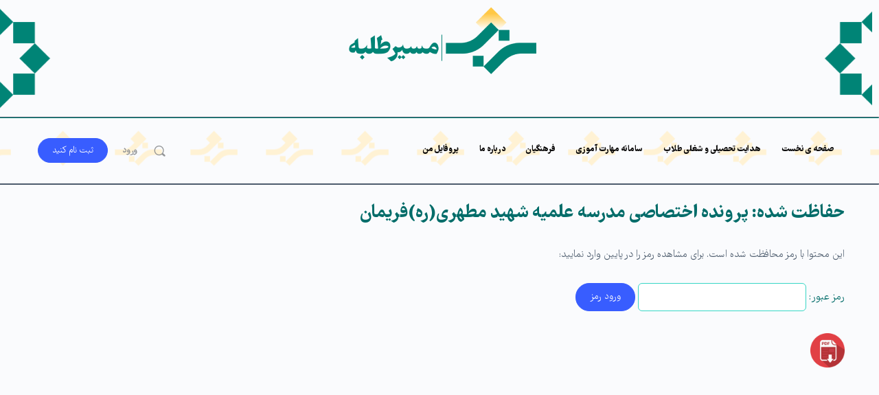

--- FILE ---
content_type: text/css
request_url: https://masirtalabe.ir/wp-content/themes/buddyboss-theme/rtl.css
body_size: 2853
content:
/*
Theme Name: BuddyBoss Theme
Description: Adds support for languages written in a Right To Left (RTL) direction.
It's easy, just a matter of overwriting all the horizontal positioning attributes
of your CSS stylesheet in a separate stylesheet file named rtl.css.

See http://codex.wordpress.org/Right_to_Left_Language_Support
*/

body {
    direction: rtl;
    unicode-bidi: embed;
}

caption,
th,
td {
    text-align: right;
}

/* Fixed Pagination Issue */
html .pagination .pagination-links li a,
html .pagination .pagination-links li span,
html body.bb-marketplace .woocommerce nav.woocommerce-pagination ul li a,
html body.bb-marketplace .woocommerce nav.woocommerce-pagination ul li span,
html body.bb-marketplace.woocommerce nav.woocommerce-pagination ul li a,
html body.bb-marketplace.woocommerce nav.woocommerce-pagination ul li span {
    margin-left: 0;
}

.pagination .pagination-links li.current+li a,
.pagination .pagination-links li:focus+li a,
.pagination .pagination-links li:hover+li a,
body.bb-marketplace .woocommerce nav.woocommerce-pagination ul li.current+li a,
body.bb-marketplace .woocommerce nav.woocommerce-pagination ul li:focus+li a,
body.bb-marketplace .woocommerce nav.woocommerce-pagination ul li:hover+li a,
body.bb-marketplace.woocommerce nav.woocommerce-pagination ul li.current+li a,
body.bb-marketplace.woocommerce nav.woocommerce-pagination ul li:focus+li a,
body.bb-marketplace.woocommerce nav.woocommerce-pagination ul li:hover+li a {
    border-right-color: #e1e1e1;
}

#bbpress-forums ul.bbp-threaded-replies:before {
    -moz-transform: scaleX(-1);
    -o-transform: scaleX(-1);
    -webkit-transform: scaleX(-1);
    transform: scaleX(-1);
    filter: FlipH;
    -ms-filter: "FlipH";
}

/*
 * Brackets displays wrongly for right to left display style
 * http://stackoverflow.com/questions/5741522/brackets-displays-wrongly-for-right-to-left-display-style
 */
.woocommerce ul.products li.product h3:after {
    content: '\200E‎';
}

.bb-slider-container .slidePrev:before, .bb-slider-container .slideNext:before {
    content: "\f105";
}

.bb-slider-container .slideNext:before {
    content: "\f104";
}

#main ul.horiz-gallery .see-more,
a.page-numbers[title="←"],
a.page-numbers[title="→"],
a.next.page-numbers,
a.prev.page-numbers {
    -webkit-transform: rotate(180deg);
    transform: rotate(180deg);
}

.woocommerce-pagination a.next.page-numbers,
.woocommerce-pagination a.prev.page-numbers {
    -webkit-transform: none;
    transform: none;
}

#posts-carousel .arrows a:before {
    display: inline-block;
    -webkit-transform: rotate(180deg);
    transform: rotate(180deg);
}

.fancybox-overlay .fancybox-skin .fancybox-close {
    right: auto;
}

body .bb-global-search-ac.ui-autocomplete {
    left: auto !important;
    right: 23px !important;
    margin: 0 auto;
    max-width: 90%;
}

#posts-carousel li {
    float: left;
}

@media screen and (min-width: 769px) {
    .woocommerce ul.products li.product,
    .woocommerce-page ul.products li.product {
        float: right;
        margin: 0 0 2.992em 3.8%;
    }

    .woocommerce ul.products li.last,
    .woocommerce-page ul.products li.last {
        margin-left: 0;
    }
}

body.rtl [data-balloon][data-balloon-pos='left']:before {
    transform: translate(-10px, -50%) rotate(180deg);
    margin-right: -31px;
}

body.rtl [data-balloon][data-balloon-pos='left']:hover:before,
[data-balloon][data-balloon-pos='left'][data-balloon-visible]:before {
    transform: translate(0, -50%) rotate(180deg);
    margin-right: -11px;
}

body.rtl [data-balloon][data-balloon-pos='right']:before {
    transform: translate(10px, -50%) rotate(180deg);
    margin-left: -31px;
}

body.rtl [data-balloon][data-balloon-pos='right']:hover:before,
[data-balloon][data-balloon-pos='right'][data-balloon-visible]:before {
    transform: translate(0, -50%) rotate(180deg);
    margin-left: -11px;
}
.CodeMirror{
    text-align: left;
    direction: ltr;
}
.CodeMirror-linenumber{
    text-align: right;
    padding: 0 3px 0 5px;
}
.CodeMirror-scroll{
    margin-right: -30px;
    margin-left: 0;
}
.CodeMirror-sizer {
    position: relative;
    border-right: 30px solid transparent;
    border-left: 0;
}
.CodeMirror-gutters{
    left: 0;
    right: auto;
}
.CodeMirror-gutters {
    border-right: 1px solid #ddd;
    border-left: 0;
}
 /* Cafelms codes */
span.mention-name, span.user-mention{
    direction: ltr;
    display: inline-block;
}
.filter-options select.select-text{
    padding: 8px 0 8px 10px;
    font-size: 15px;
}
.bp_zoom_countdown{
    direction: ltr;
}
@media only screen and (min-width: 801px) {
.llms-student-dashboard .llms-student-dashboard__frame {
    width: calc(100% - 286Px);
    width: -webkit-calc(100% - 286px);
    }
}
.llms-student-dashboard .llms-sd-notification-center {
    width: 100%;
    height: 100%;
    margin-bottom: 0;
}
.bb-course-items.grid-view .bb-course-item-wrap .bb-cover-list-item .ld-status {
	letter-spacing: normal;
}
/* mention list
.atwho-view ul li .username {
	direction: ltr;
} */
.woocommerce-cart .bs-quantity .quantity-button {
	transform: rotate(180deg);
}
.woocommerce-cart .bs-quantity .quantity-button::before{
    top:0;
}
.llms-pointer.llms-inner #lifterlms-page-content #lifterlms-lesson-header .bb-position .lifterlms-lesson-nav .lifterlms_next_prev_link a.next-link::after {
	padding-bottom: 0;
}
.llms-pointer.llms-inner .lifterlms-lessions-list .llms-syllabus-wrapper .llms-section-title,.lifter-topic-sidebar-wrapper .llms-course-sidebar-heading{
    letter-spacing: normal;
}
a.button.wc-forward,a.button.checkout.wc-forward,.header-mini-cart p.woocommerce-mini-cart__total strong{
    font-size: 13px !important;
} 
span.select2-dropdown.bb-select-dropdown.select2-dropdown--below {
    position: relative;
} 
[data-bp-tooltip][data-bp-tooltip-pos="left"]:hover::before{
    transform: translate(0, -50%) rotate(180deg);
}
/* video player */
.video-js{
	font-family: inherit;
}
/* wiper */
.vjs-slider-horizontal .vjs-volume-level::before {
	right: -.5em;
	left: unset !important;
}
/* sound hover */
.bb-media-section .video-js .vjs-control-bar > [data-balloon]::after{
    z-index: 999 !important;
}
/* Play */
.bb-activity-video-elem .video-js .vjs-control-bar .vjs-play-control::after, .bb-media-section .video-js .vjs-control-bar .vjs-play-control::after, .bb-video-thumb .video-js .vjs-control-bar .vjs-play-control::after{
    margin-left: 15px;
    margin-right: unset !important;
}
.video-js [data-balloon][data-balloon-pos="up"]:hover::after{
    transform: translate(-50%,0);
    -webkit-transform: translate(-50%,0);
    -ms-transform: translate(-50%,0) !important;
}
.video-js [data-balloon][data-balloon-pos="up"]::after {
	left: 50%;
	right: auto;
}
/* speed */
[data-balloon][data-balloon-pos="left"]::after {
	margin-right: 11px;
	right: 100%;
	margin-left: unset;
	left: unset;
}
.video-js [data-balloon][data-balloon-pos="left"]:hover::before{
    transform: translate(0,-50%) !important;
}
.video-js [data-balloon][data-balloon-pos="left"]::before {
	margin-right: 5px !important;
	right: 100%;
	margin-left: unset;
	left: auto;
}
/* enlarg */
.bb-activity-video-elem .video-js .vjs-control-bar .enlarge_button::after{
    left: inherit;
    right: -30px;
}
/* fullscreen */
.video-theatre .bb-media-section .video-js .vjs-control-bar .vjs-fullscreen-control::after{
    left: inherit !important;
    right: -30px !important; 
}
.vjs-loading-spinner {
	direction: rtl;
	left: unset;
}
.video-js .vjs-play-progress::before {
	right: -.5em;
	left: auto;
}
/* bbp fuls media more opt */
.bb-media-model-container .activity-list .bb-activity-more-options-wrap .bb-activity-more-options-action[data-balloon][data-balloon-pos="up"]::before {
    transform: translate(0,-150%) rotate(0);
}
.bb-media-model-wrapper.video .bb-media-section a.theater-command {
	transform: translateY(-50%) rotate(180deg);
}
.single-post .post-related-posts .slick-slider .slick-list{
    justify-content: flex-end;
}
.bp-search-ac.ui-autocomplete {
	float: left;
}
.llms-form-field.align-right {
	text-align: right !important;
}
@media only screen and (max-width: 640px) {
    .learndash-wrapper #btn-join, .learndash-wrapper .btn-join {
        margin-right: 0 !important;
    }
}
/* menu sub icones */
.site-header #primary-navbar .primary-menu .menu-item > .ab-submenu .bb-sub-menu .menu-item.menu-item-has-children::after {
	-webkit-transform: translate(5px,-50%) rotate(180deg);
	-ms-transform: translate(5px,-50%) rotate(180deg);
	transform: translate(5px,-50%) rotate(180deg);
}
.llms-pointer.llms-inner #lifterlms-page-content #lifterlms-lesson-header .bb-ld-info-bar .ld-breadcrumbs .ld-breadcrumbs-segments span {
	display: inline-block;
}
#groups-list.bp-list.grid.bb-cover-enabled .groups-loop-buttons .group-button {
	text-align: right;
}
.bb-card-course-details .bb-course-title {
	font-size: 19px;
	line-height: 1.46;
	max-height: 3em;
}				
[data-bp-tooltip][data-bp-tooltip-pos="right"]:hover::before{
    transform: translate(0,-50%) rotate(180deg);
}
#buddypress #header-cover-image .header-cover-reposition-wrap .drag-element-helper {
	text-align: right;
}
/* LearnDash */
/* .learndash_next_prev_link a.next-link::after, .learndash_next_prev_link span.next-link::after {
    content: '\e8ab ';
}
.learndash_next_prev_link a.prev-link::before, .learndash_next_prev_link span.prev-link::before{
    content: '\e827 ';
}
.learndash-wrapper .bb-ld-info-bar .ld-breadcrumbs .ld-breadcrumbs-segments span::after{
    content: '\e8ab ';
} */
/*LifterLMS Font Cheatsheet*/
#lifterlms-lesson-header .lifterlms-lesson-nav .lifterlms_next_prev_link a.prev-link::before {
	content: '\e827 ';
}
#lifterlms-lesson-header .lifterlms-lesson-nav .lifterlms_next_prev_link a.next-link::after {
	content: '\e8ab ';
}
.course-entry-link .bb-icon-angle-left::before{
    content: '\e827';
}
#lifterlms-lesson-header .ld-breadcrumbs .ld-breadcrumbs-segments span:first-child::after {
	content: '\e8ab ';
}
.single-llms_assignment #lifterlms-page-content #lifterlms-lesson-header .bb-ld-info-bar .ld-breadcrumbs .ld-breadcrumbs-segments span:nth-child(2)::after, .single-llms_quiz #lifterlms-page-content #lifterlms-lesson-header .bb-ld-info-bar .ld-breadcrumbs .ld-breadcrumbs-segments span:nth-child(2)::after {
	content: '\e8ab ';
}
.llms-syllabus-wrapper .llms-lesson-preview.is-complete .llms-lesson-complete i::before {
	top: 60%;
}
/*lifterlms to learndash*/
.llms-syllabus-wrapper .llms-lesson-preview .ld-item-details .ld-expand-button .ld-icon-arrow-down::before {
	content: '\ee09';
    font: normal normal normal 18px/1 bb-icons;
    font-weight: 300;
}
.llms-pointer.llms-inner .llms-lesson-preview .ld-item-details .ld-expand-button .ld-icon-arrow-down::before {
	content: '\ee09';
    font: normal normal normal 16px bb-icons;
    font-weight: 300;
    color: #bdbdbd;
}
/*messenger writing text*/
#bp-message-content .medium-editor-element[contenteditable="true"]:empty::after{
    right: auto;
}
/*In Generall way*/
.bb-icon-angle-right::before {
	content: '\e8ab';
}
/*Elementor*/
/*course activity element*/
.bb-la-activity-btn__link .bb-icon-angle-right::before {
    content: '\e827' !important;
}
.bb-la-activity-btn a.bb-la-activity-btn__link i {
	top: 1px;
}
/*slider element*/
.bb-gallery .bb-slide-next.slick-arrow .bb-icon-angle-right::before{
    content: '\e827';
}
/*tab element*/
.bb-tabs__body{
    text-align: right;
}
/*BLOG post slider*/
.post-related-posts a.slick-arrow.bb-slide-prev {
	top: 64%;
}
/* liftrlms social avatar */
.llms-student-avatar img {
	max-width: 100% !important;
}
/* elementor pro products */
.elementor-products-grid ul.products.elementor-grid li.product {
	width: auto !important; 
}
/* LifterLMS assignment button */
.llms-pointer.llms-inner #lifterlms-page-content .lifterlms_content_wrap .llms-button-action {
	line-height: 40px !important;
}
#whats-new-form #bp-activity-privacy-point {
	line-height: 1.2;
}

.bb-course-title a[title]{
    font-family: inherit ;
}
.ld-secondary-header--llms .sfwd-courses-filters .select-wrap select option{
    font-family: inherit;
}

--- FILE ---
content_type: text/javascript
request_url: https://masirtalabe.ir/wp-content/cache/wpo-minify/1744566696/assets/wpo-minify-footer-4978408b.min.js
body_size: 25310
content:

var $ = jQuery;var daysStr = "روز";var hoursStr = "ساعت‌";var minutesStr = "دقیقه";var secondsStr = "ثانیه‌";window.bp=window.bp||{},function(h){bp.Zoom={start:function(){this.setupGlobals(),this.addListeners()},setupGlobals:function(){this.bp_zoom_ajax=!1,this.bp_zoom_meeting_container_elem="#bp-zoom-meeting-container",this.bp_zoom_webinar_container_elem="#bp-zoom-webinar-container"},addListeners:function(){h("#meetings-list").scroll("scroll",this.scrollMeetings.bind(this)),h("#meetings-list").on("click",".load-more a",this.loadMoreMeetings.bind(this)),h(document).on("click","#meetings-list .meeting-item, #bp-zoom-meeting-cancel-edit",this.loadSingleMeeting.bind(this)),h(document).on("click",".bp-back-to-meeting-list",this.backToMeetingList.bind(this)),h(document).on("click",".bp-close-create-meeting-form",this.backToMeetingList.bind(this)),h(document).on("click","#bp-zoom-create-meeting-button",this.loadCreateMeeting.bind(this)),h(document).on("click","#bp-zoom-meeting-edit-button",this.loadEditMeeting.bind(this)),h(document).on("click","#bp-zoom-meeting-occurrence-edit-button",this.openOccurrenceEditPopup.bind(this)),h(document).on("click","#bp-zoom-meeting-occurrence-delete-button",this.openOccurrenceDeletePopup.bind(this)),h(document).on("click","#bp-zoom-only-this-meeting-edit",this.loadEditOccurrence.bind(this)),h(document).on("click","#bp-zoom-all-meeting-edit",this.loadEditMeeting.bind(this)),h(document).on("click","#bp-zoom-meeting-form-submit",this.updateMeeting.bind(this)),h(document).on("click",".bp-zoom-delete-meeting",this.deleteMeeting.bind(this)),h(document).on("click","#bp-zoom-only-this-meeting-delete",this.deleteOnlyThisMeeting.bind(this)),h(document).on("click","#bp-zoom-all-meeting-delete",this.deleteAllMeetingOccurrences.bind(this)),h(document).on("click","#bp-zoom-single-meeting .toggle-password",this.togglePassword.bind(this)),h(document).on("click",".recording-list-row .toggle-password",this.toggleRecordingPassword.bind(this)),h(document).on("click","#copy-invitation-details",this.copyInvitationDetails.bind(this)),h(document).on("click","#copy-download-link",this.copyDownloadLink.bind(this)),h(document).on("click",".play_btn, .bb-shared-screen",this.openRecordingModal.bind(this)),h(document).on("click",".bb-close-model",this.closeRecordingModal.bind(this)),h(document).on("click",".meeting-actions-anchor",this.openMeetingActions.bind(this)),h(document).on("submit","#bp-zoom-meeting-container #bp_zoom_meeting_search_form",this.searchMeetingActions.bind(this)),h(document).on("change","#bp-zoom-meeting-container #bp-zoom-meeting-recorded-switch-checkbox",this.searchMeetingActions.bind(this)),h(document).on("change","#bp-zoom-meeting-auto-recording",this.toggleAutoRecording.bind(this)),h(document).on("change","#bp-zoom-meeting-recurring",this.toggleRecurring.bind(this)),h(document).on("change","#bp-zoom-meeting-recurrence",this.toggleRecurrence.bind(this)),h(document).on("change","#bp-zoom-meeting-notification",this.toggleNotification.bind(this)),h(document).on("change","#bp-zoom-meeting-start-date",this.toggleDates.bind(this)),h(document).on("change","#bp-zoom-meeting-repeat-interval",this.toggleRepeatInterval.bind(this)),h(document).on("change","#bp-zoom-meeting-registration",this.toggleRegistration.bind(this)),h(document).on("ready",this.documentReady.bind(this)),h(document).on("bp_ajax_request",this.bp_ajax_request.bind(this)),h(document).on("change",".bp-zoom-recordings-dates",this.scrollToRecordings.bind(this)),h(document).on("change","#bp-zoom-meeting-timezone",this.changeTimezone.bind(this)),h(document).on("click",".join-meeting-in-browser",this.joinMeetingInBrowser.bind(this)),h("#webinars-list").scroll("scroll",this.scrollWebinars.bind(this)),h("#webinars-list").on("click",".load-more a",this.loadMoreWebinars.bind(this)),h(document).on("click","#webinars-list .webinar-item, #bp-zoom-webinar-cancel-edit",this.loadSingleWebinar.bind(this)),h(document).on("click",".bp-back-to-webinar-list",this.backToWebinarsList.bind(this)),h(document).on("click",".bp-close-create-webinar-form",this.backToWebinarsList.bind(this)),h(document).on("click","#bp-zoom-create-webinar-button",this.loadCreateWebinar.bind(this)),h(document).on("click","#bp-zoom-webinar-edit-button",this.loadEditWebinar.bind(this)),h(document).on("click","#bp-zoom-webinar-occurrence-edit-button",this.openWebinarOccurrenceEditPopup.bind(this)),h(document).on("click","#bp-zoom-webinar-occurrence-delete-button",this.openWebinarOccurrenceDeletePopup.bind(this)),h(document).on("click","#bp-zoom-only-this-webinar-edit",this.loadEditWebinarOccurrence.bind(this)),h(document).on("click","#bp-zoom-all-webinar-edit",this.loadEditWebinar.bind(this)),h(document).on("click","#bp-zoom-webinar-form-submit",this.updateWebinar.bind(this)),h(document).on("click",".bp-zoom-delete-webinar",this.deleteWebinar.bind(this)),h(document).on("click","#bp-zoom-only-this-webinar-delete",this.deleteOnlyThisWebinar.bind(this)),h(document).on("click","#bp-zoom-all-webinar-delete",this.deleteAllWebinarOccurrences.bind(this)),h(document).on("click","#bp-zoom-single-webinar .toggle-password",this.toggleWebinarPassword.bind(this)),h(document).on("click",".webinar-actions-anchor",this.openWebinarActions.bind(this)),h(document).on("submit","#bp-zoom-webinar-container #bp_zoom_webinar_search_form",this.searchWebinarActions.bind(this)),h(document).on("change","#bp-zoom-webinar-container #bp-zoom-webinar-recorded-switch-checkbox",this.searchWebinarActions.bind(this)),h(document).on("change","#bp-zoom-webinar-auto-recording",this.toggleWebinarAutoRecording.bind(this)),h(document).on("change","#bp-zoom-webinar-recurring",this.toggleWebinarRecurring.bind(this)),h(document).on("change","#bp-zoom-webinar-recurrence",this.toggleWebinarRecurrence.bind(this)),h(document).on("change","#bp-zoom-webinar-notification",this.toggleWebinarNotification.bind(this)),h(document).on("change","#bp-zoom-webinar-start-date",this.toggleWebinarDates.bind(this)),h(document).on("change","#bp-zoom-webinar-repeat-interval",this.toggleWebinarRepeatInterval.bind(this)),h(document).on("change","#bp-zoom-webinar-registration",this.toggleWebinarRegistration.bind(this)),h(document).on("change","#bp-zoom-webinar-timezone",this.changeWebinarTimezone.bind(this)),h(document).on("click",".join-webinar-in-browser",this.joinWebinarInBrowser.bind(this)),h(document).on("change",".bb-toggle-switch #bp-zoom-type-switch",this.switchZoomType.bind(this)),this.catchMeetingStartInBrowser(),this.catchWebinarStartInBrowser(),h(document).on("click","#meetings-sync",this.syncGroupMeetings.bind(this)),h(document).on("click","#webinars-sync",this.syncGroupWebinars.bind(this)),document.addEventListener("keyup",this.checkPressedKey.bind(this)),h(document).on("click","body.zoom",function(e){return h(e.target).hasClass("meeting-actions-anchor")||h(e.target).parent().hasClass("meeting-actions-anchor")?e:(h(".meeting-actions-list.open").removeClass("open"),h(e.target).hasClass("webinar-actions-anchor")||h(e.target).parent().hasClass("webinar-actions-anchor")?e:void h(".webinar-actions-list.open").removeClass("open"))}),h(document).on("click",".bp-toggle-meeting-password",function(e){e.preventDefault();var t=h(this),o=t.next("#bp-zoom-meeting-password");t.toggleClass("bb-eye"),t.hasClass("bb-eye")?o.attr("type","text"):o.attr("type","password")}),h(document).on("click",".bp-toggle-webinar-password",function(e){e.preventDefault();var t=h(this),o=t.next("#bp-zoom-webinar-password");t.toggleClass("bb-eye"),t.hasClass("bb-eye")?o.attr("type","text"):o.attr("type","password")}),this.mask_meeting_id(),this.mask_webinar_id()},catchMeetingStartInBrowser:function(){var e=this.getLinkParams(window.location.href,"wm"),t=this.getLinkParams(window.location.href,"mi");1==e&&""!=t&&h('.join-meeting-in-browser[data-meeting-id="'+t+'"]').length&&(h('.join-meeting-in-browser[data-meeting-id="'+t+'"]').trigger("click"),setTimeout(function(){h("#bp-zoom-dummy-web-div").remove()},500))},catchWebinarStartInBrowser:function(){var e=this.getLinkParams(window.location.href,"wm"),t=this.getLinkParams(window.location.href,"wi");1==e&&""!=t&&h('.join-webinar-in-browser[data-webinar-id="'+t+'"]').length&&(h('.join-webinar-in-browser[data-webinar-id="'+t+'"]').trigger("click"),setTimeout(function(){h("#bp-zoom-dummy-web-div").remove()},500))},bp_ajax_request:function(){this.triggerCountdowns(),this.triggerLibsOnForm(),this.mask_meeting_id(),this.mask_webinar_id()},documentReady:function(){this.triggerCountdowns(),this.triggerLibsOnForm(),this.triggerFetchRecordings(),this.triggerFetchWebinarRecordings()},scrollToRecordings:function(e){var t,o=h(e.target),n=h(".mfp-content .bp-zoom-block-show-recordings").find('[data-recorded-date="'+o.val()+'"]');n.length&&(t=n.outerHeight(),h(n.nextAll()).each(function(){t+=h(this).outerHeight()}),h(".mfp-content .recording-list-row-wrap").animate({scrollTop:h(".mfp-content .recording-list-row-wrap")[0].scrollHeight-t},100))},triggerFetchRecordings:function(){var n=[];h(".bp-zoom-meeting-recording-fetch").each(function(e,t){var o=h(t).data("meeting-id");n.push(o)}),this.fetchRecording(n,0)},triggerFetchWebinarRecordings:function(){var n=[];h(".bp-zoom-webinar-recording-fetch").each(function(e,t){var o=h(t).data("webinar-id");n.push(o)}),this.fetchWebinarRecording(n,0)},fetchRecording:function(n,i){var e,t,o,a=this;void 0!==n[i]&&(e=h(document).find("#bp-zoom-meeting-recording-"+n[i]).data("title"),t=h(document).find("#bp-zoom-meeting-recording-"+n[i]).data("occurrence-id"),o=h(document).find("#bp-zoom-meeting-recording-"+n[i]).data("zoom-block"),h.ajax({type:"GET",url:bp_zoom_vars.ajax_url,data:{action:"zoom_meeting_recordings",meeting_id:n[i],title:e,block:o,occurrence_id:t},success:function(e){var t,o;e.success&&void 0!==e.data&&(h(document).find("#bp-zoom-meeting-recording-"+n[i]).replaceWith(e.data.contents),void 0!==jQuery.fn.magnificPopup&&jQuery(".show-recordings").magnificPopup({type:"inline",midClick:!0,callbacks:{open:function(){a.autoScrollToDateInRecordingPopup()}}}),0<e.data.id&&((t=h("#meetings-list").find('li.meeting-item[data-id="'+e.data.id+'"]')).length&&((o=t.find(".view-recordings")).length?0<e.data.count?o.replaceWith('<a role="button" href="#" class="button small view-recordings bp-zoom-meeting-view-recordings">\n\t\t\t\t\t<svg width="14" height="8" xmlns="http://www.w3.org/2000/svg"><g fill="#FFF" fill-rule="evenodd"><rect width="9.451" height="8" rx="1.451"/><path d="M10.5 1.64v4.753l1.637 1.046a.571.571 0 00.879-.482V1.055a.571.571 0 00-.884-.48L10.5 1.64z"/></g></svg>\n\t\t\t\t\t<span class="record-count">'+e.data.count+"</span>\n\t\t\t\t</a>"):o.remove():0<e.data.count&&t.find(".meeting-item-col.meeting-topic").append('<a role="button" href="#" class="button small view-recordings bp-zoom-meeting-view-recordings">\n\t\t\t\t\t<svg width="14" height="8" xmlns="http://www.w3.org/2000/svg"><g fill="#FFF" fill-rule="evenodd"><rect width="9.451" height="8" rx="1.451"/><path d="M10.5 1.64v4.753l1.637 1.046a.571.571 0 00.879-.482V1.055a.571.571 0 00-.884-.48L10.5 1.64z"/></g></svg>\n\t\t\t\t\t<span class="record-count">'+e.data.count+"</span>\n\t\t\t\t</a>"))),i+=1,a.fetchRecording(n,i))}}))},fetchWebinarRecording:function(n,i){var e,t,o,a=this;void 0!==n[i]&&(e=h(document).find("#bp-zoom-webinar-recording-"+n[i]).data("title"),t=h(document).find("#bp-zoom-webinar-recording-"+n[i]).data("occurrence-id"),o=h(document).find("#bp-zoom-webinar-recording-"+n[i]).data("zoom-block"),h.ajax({type:"GET",url:bp_zoom_vars.ajax_url,data:{action:"zoom_webinar_recordings",webinar_id:n[i],title:e,block:o,occurrence_id:t},success:function(e){var t,o;e.success&&void 0!==e.data&&(h(document).find("#bp-zoom-webinar-recording-"+n[i]).replaceWith(e.data.contents),jQuery(".show-recordings").magnificPopup({type:"inline",midClick:!0,callbacks:{open:function(){a.autoScrollToDateInRecordingPopup()}}}),0<e.data.id&&((t=h("#webinars-list").find('li.webinar-item[data-id="'+e.data.id+'"]')).length&&((o=t.find(".view-recordings")).length?0<e.data.count?o.replaceWith('<a role="button" href="#" class="button small view-recordings bp-zoom-webinar-view-recordings">\n\t\t\t\t\t<svg width="14" height="8" xmlns="http://www.w3.org/2000/svg"><g fill="#FFF" fill-rule="evenodd"><rect width="9.451" height="8" rx="1.451"/><path d="M10.5 1.64v4.753l1.637 1.046a.571.571 0 00.879-.482V1.055a.571.571 0 00-.884-.48L10.5 1.64z"/></g></svg>\n\t\t\t\t\t<span class="record-count">'+e.data.count+"</span>\n\t\t\t\t</a>"):o.remove():0<e.data.count&&t.find(".webinar-item-col.webinar-topic").append('<a role="button" href="#" class="button small view-recordings bp-zoom-webinar-view-recordings">\n\t\t\t\t\t<svg width="14" height="8" xmlns="http://www.w3.org/2000/svg"><g fill="#FFF" fill-rule="evenodd"><rect width="9.451" height="8" rx="1.451"/><path d="M10.5 1.64v4.753l1.637 1.046a.571.571 0 00.879-.482V1.055a.571.571 0 00-.884-.48L10.5 1.64z"/></g></svg>\n\t\t\t\t\t<span class="record-count">'+e.data.count+"</span>\n\t\t\t\t</a>"))),i+=1,a.fetchWebinarRecording(n,i))}}))},triggerCountdowns:function(){var e=h(".bp_zoom_countdown");e.length&&e.each(function(){var i=h(this),e=h(this).data("timer"),e=1e3*parseInt(e);h(this).countdown({timestamp:e,callback:function(e,t,o,n){0===e+t+o+n&&i.remove()}}),setTimeout(function(){"0"==i.find(".countDays .position:first").text().trim()?(i.find(".countDays .position:first").hide(),i.find(".countDays").addClass("digits-2")):i.find(".countDays").addClass("digits-3")},250)})},triggerLibsOnForm:function(){h(".copy-invitation-link").magnificPopup({type:"inline",midClick:!0}),jQuery(".show-recordings").magnificPopup({type:"inline",midClick:!0,callbacks:{open:function(){this.autoScrollToDateInRecordingPopup()}}}),jQuery(".show-meeting-details").magnificPopup({type:"inline",midClick:!0,callbacks:{beforeClose:function(){this.content.hasClass("copy-invitation-popup-block")&&h(".mfp-close").show()}}}),jQuery(".show-webinar-details").magnificPopup({type:"inline",midClick:!0});var e,r=h("#bp-zoom-single-meeting-wrapper");void 0!==jQuery.fn.datetimepicker&&(r.find("#bp-zoom-meeting-start-date").datetimepicker({format:"Y-m-d",timepicker:!1,mask:!0,minDate:0,yearStart:(new Date).getFullYear(),defaultDate:new Date,scrollMonth:!1,scrollTime:!1,scrollInput:!1,onSelectDate:function(e,t){r.find("#bp-zoom-meeting-end-date-time").datetimepicker({minDate:t.val()})}}),r.find("#bp-zoom-meeting-end-date-time").datetimepicker({format:"Y-m-d",timepicker:!1,mask:!0,minDate:0,defaultDate:(new Date).setDate((new Date).getDate()+6),scrollMonth:!1,scrollTime:!1,scrollInput:!1}),r.find("#bp-zoom-meeting-start-time").datetimepicker({format:"h:i",formatTime:"h:i",datepicker:!1,hours12:!0,step:30}),e={placeholder:"hh:mm",translation:{P:{pattern:/0|1/,optional:!1},Q:{pattern:/0|1|2/,optional:!1},X:{pattern:/0|[1-9]/,optional:!1},Y:{pattern:/[0-5]/,optional:!1},Z:{pattern:/[0-9]/,optional:!1}},onKeyPress:function(e,t,o,n){var i=["PX:YZ","PQ:YZ"],a=1<e.length&&0<e.substr(0,1)?i[1]:i[0];r.find("#bp-zoom-meeting-start-time").mask(a,n)}},r.find("#bp-zoom-meeting-start-time").mask("PX:YZ",e)),void 0!==jQuery.fn.select2&&r.find("#bp-zoom-meeting-timezone").select2({minimumInputLength:0,closeOnSelect:!0,language:"undefined"!=typeof bp_select2&&void 0!==bp_select2.lang?bp_select2.lang:"en",dropdownCssClass:"bb-select-dropdown",containerCssClass:"bb-select-container"});var t,s=h("#bp-zoom-single-webinar-wrapper");void 0!==jQuery.fn.datetimepicker&&(s.find("#bp-zoom-webinar-start-date").datetimepicker({format:"Y-m-d",timepicker:!1,mask:!0,minDate:0,yearStart:(new Date).getFullYear(),defaultDate:new Date,scrollMonth:!1,scrollTime:!1,scrollInput:!1,onSelectDate:function(e,t){s.find("#bp-zoom-webinar-end-date-time").datetimepicker({minDate:t.val()})}}),s.find("#bp-zoom-webinar-end-date-time").datetimepicker({format:"Y-m-d",timepicker:!1,mask:!0,minDate:0,defaultDate:(new Date).setDate((new Date).getDate()+6),scrollMonth:!1,scrollTime:!1,scrollInput:!1}),s.find("#bp-zoom-webinar-start-time").datetimepicker({format:"h:i",formatTime:"h:i",datepicker:!1,hours12:!0,step:30}),t={placeholder:"hh:mm",translation:{P:{pattern:/0|1/,optional:!1},Q:{pattern:/0|1|2/,optional:!1},X:{pattern:/0|[1-9]/,optional:!1},Y:{pattern:/[0-5]/,optional:!1},Z:{pattern:/[0-9]/,optional:!1}},onKeyPress:function(e,t,o,n){var i=["PX:YZ","PQ:YZ"],a=1<e.length&&0<e.substr(0,1)?i[1]:i[0];s.find("#bp-zoom-webinar-start-time").mask(a,n)}},s.find("#bp-zoom-webinar-start-time").mask("PX:YZ",t)),void 0!==jQuery.fn.select2&&s.find("#bp-zoom-webinar-timezone").select2({minimumInputLength:0,closeOnSelect:!0,language:"undefined"!=typeof bp_select2&&void 0!==bp_select2.lang?bp_select2.lang:"en",dropdownCssClass:"bb-select-dropdown",containerCssClass:"bb-select-container"})},autoScrollToDateInRecordingPopup:function(){var e,t=h(".mfp-content"),o=h("#bp-zoom-single-meeting").data("meeting-start-date"),n=t.find(".bp-zoom-block-show-recordings").find('[data-recorded-date="'+o+'"]');n.length||(o=new Date(o),t.find("[data-recorded-date]").each(function(){var e=h(this).data("recorded-date");if(new Date(e).getTime()===o.getTime())return n=t.find(".bp-zoom-block-show-recordings").find('[data-recorded-date="'+e+'"]'),!1}),n.length||t.find("[data-recorded-date]").each(function(){var e=h(this).data("recorded-date");if(new Date(e).getTime()>=o.getTime())return n=t.find(".bp-zoom-block-show-recordings").find('[data-recorded-date="'+e+'"]'),!1})),n.length&&(e=n.outerHeight(),h(n.nextAll()).each(function(){e+=h(this).outerHeight()}),t.find(".recording-list-row-wrap").animate({scrollTop:t.find(".recording-list-row-wrap")[0].scrollHeight-e},100),h(".bp-zoom-recordings-dates").val(n.data("recorded-date")))},toggleAutoRecording:function(e){var t=h(e.target),o=t.closest("form").find(".bp-zoom-meeting-auto-recording-options");t.is(":checked")?o.removeClass("bp-hide"):o.addClass("bp-hide")},toggleRecurring:function(e){var t=h(e.target),o=t.closest("form").find(".bp-zoom-meeting-recurring-options"),n=t.closest("form").find(".bp-zoom-meeting-registration-options");t.is(":checked")?(o.removeClass("bp-hide"),t.closest("form").find("#bp-zoom-meeting-registration").is(":checked")&&t.closest("form").find("#bp-zoom-meeting-recurring").is(":checked")&&["1","2","3"].includes(t.closest("form").find("#bp-zoom-meeting-recurrence").val())&&n.removeClass("bp-hide")):(o.addClass("bp-hide"),n.addClass("bp-hide"))},formatDate:function(e){var t=new Date(e),o=""+(t.getMonth()+1),n=""+t.getDate(),i=t.getFullYear();return o.length<2&&(o="0"+o),n.length<2&&(n="0"+n),[i,o,n].join("-")},toggleDates:function(e){var t=h(e.target).closest("form"),o=t.find("#bp-zoom-meeting-recurrence"),n=t.find("#bp-zoom-meeting-repeat-interval"),i=t.find("#bp-zoom-meeting-start-date"),a=t.find("#bp-zoom-meeting-end-date-time"),r=new Date(i.val()),s=new Date(a.val());e.preventDefault(),r.getTime()>=s.getTime()&&("1"==o.val()&&(r.setDate(r.getDate()+6*n.val()),a.val(this.formatDate(r))),"2"==o.val()&&(r.setDate(r.getDate()+7*n.val()*6),a.val(this.formatDate(r))),"3"==o.val()&&(r.setMonth(r.getMonth()+6*n.val()),a.val(this.formatDate(r))))},toggleRegistration:function(e){var t=h(e.target),o=t.closest("form#bp_zoom_meeting_form"),n=o.find(".bp-zoom-meeting-registration-options");t.is(":checked")&&o.find("#bp-zoom-meeting-recurring").is(":checked")&&["1","2","3"].includes(o.find("#bp-zoom-meeting-recurrence").val())?n.removeClass("bp-hide"):n.addClass("bp-hide")},toggleRepeatInterval:function(e){var t=h(e.target),o=t.closest("form").find("#bp-zoom-meeting-recurrence"),n=t.closest("form").find("#bp-zoom-meeting-start-date"),i=t.closest("form").find("#bp-zoom-meeting-end-date-time"),a=new Date(n.val()),r=new Date;e.preventDefault(),"1"==o.val()&&(r.setDate(a.getDate()+6*t.val()),i.val(this.formatDate(r))),"2"==o.val()&&(r.setDate(a.getDate()+7*t.val()*6),i.val(this.formatDate(r))),"3"==o.val()&&(r.setMonth(a.getMonth()+6*t.val()),i.val(this.formatDate(r)))},toggleRecurrence:function(e){var t=h(e.target),o=t.closest("form"),n=o.find(".bp-zoom-meeting-recurring-sub-options"),i=o.find(".bp-zoom-meeting-registration-options"),a=o.find(".bp-zoom-meeting-registration-wrapper"),r=o.find(".bp-zoom-meeting-occurs-on"),s=o.find("#bp-zoom-meeting-occurs-on-month"),d=o.find("#bp-zoom-meeting-occurs-on-week"),c=o.find("#bp-zoom-meeting-repeat-interval-type"),l=o.find("#bp-zoom-meeting-repeat-interval"),m=o.find("#bp-zoom-meeting-start-date"),p=o.find("#bp-zoom-meeting-end-date-time"),b=1,g="",u=new Date(m.val());if(e.preventDefault(),"-1"==t.val())n.addClass("bp-hide"),i.addClass("bp-hide"),a.addClass("bp-hide");else{if(t.closest("form").find("#bp-zoom-meeting-registration").is(":checked")&&t.closest("form").find("#bp-zoom-meeting-recurring").is(":checked")&&i.removeClass("bp-hide"),a.removeClass("bp-hide"),"1"==t.val()){for(r.addClass("bp-hide"),c.text(bp_zoom_vars.strings.day),g="",b=1;b<=15;b++)g+='<option value="'+b+'">'+b+"</option>";l.html(g),u.setDate(u.getDate()+6*l.val()),p.val(this.formatDate(u))}if("2"==t.val()){for(r.removeClass("bp-hide"),d.removeClass("bp-hide"),s.addClass("bp-hide"),c.text(bp_zoom_vars.strings.week),g="",b=1;b<=12;b++)g+='<option value="'+b+'">'+b+"</option>";l.html(g),u.setDate(u.getDate()+7*l.val()*6),p.val(this.formatDate(u))}if("3"==t.val()){for(r.removeClass("bp-hide"),d.addClass("bp-hide"),s.removeClass("bp-hide"),c.text(bp_zoom_vars.strings.month),g="",b=1;b<=3;b++)g+='<option value="'+b+'">'+b+"</option>";l.html(g),u.setMonth(u.getMonth()+6*l.val()),p.val(this.formatDate(u))}n.removeClass("bp-hide")}},toggleNotification:function(e){var t=h(e.target),o=t.closest(".bb-field-wrap").find("#bp-zoom-meeting-alert");e.preventDefault(),o.attr("disabled")&&t.prop("checked")?o.removeAttr("disabled"):o.attr("disabled","disabled")},loadCreateMeeting:function(e){e.preventDefault();var t=h(e.currentTarget).data("group-id");h("#bp-zoom-single-meeting-wrapper").empty(),h("#meetings-list .meeting-item").removeClass("current"),h(this.bp_zoom_meeting_container_elem).length&&(h(this.bp_zoom_meeting_container_elem).addClass("bp-create-meeting"),h(this.bp_zoom_meeting_container_elem).removeClass("bp-past-meeting"),h(this.bp_zoom_meeting_container_elem).removeClass("bp-future-meeting"),h(this.bp_zoom_meeting_container_elem).removeClass("bp-edit-meeting"),h(this.bp_zoom_meeting_container_elem).removeClass("bp-single-meeting")),this.abort_zoom_ajax.bind(this),this.bp_zoom_ajax=h.ajax({type:"GET",url:bp_zoom_vars.ajax_url,data:{action:"zoom_meeting_create_meeting",group_id:t},success:function(e){var t,o;void 0!==e.data&&e.data.contents&&(h("#bp-zoom-single-meeting-wrapper").html(e.data.contents),h("#bp-zoom-single-meeting-wrapper").find("#bp-zoom-meeting-start-date").datetimepicker({format:"Y-m-d",timepicker:!1,mask:!0,minDate:0,yearStart:(new Date).getFullYear(),defaultDate:new Date,scrollMonth:!1,scrollTime:!1,scrollInput:!1,onSelectDate:function(e,t){h("#bp-zoom-single-meeting-wrapper").find("#bp-zoom-meeting-end-date-time").datetimepicker({minDate:t.val()})}}),h("#bp-zoom-single-meeting-wrapper").find("#bp-zoom-meeting-end-date-time").datetimepicker({format:"Y-m-d",timepicker:!1,mask:!0,minDate:0,defaultDate:(new Date).setDate((new Date).getDate()+6),scrollMonth:!1,scrollTime:!1,scrollInput:!1}),h("#bp-zoom-single-meeting-wrapper").find("#bp-zoom-meeting-start-time").datetimepicker({format:"h:i",formatTime:"h:i",datepicker:!1,hours12:!0,step:30}),t={placeholder:"hh:mm",translation:{P:{pattern:/0|1/,optional:!1},Q:{pattern:/0|1|2/,optional:!1},X:{pattern:/0|[1-9]/,optional:!1},Y:{pattern:/[0-5]/,optional:!1},Z:{pattern:/[0-9]/,optional:!1}},onKeyPress:function(e,t,o,n){var i=["PX:YZ","PQ:YZ"],a=1<e.length&&0<e.substr(0,1)?i[1]:i[0];h("#bp-zoom-single-meeting-wrapper").find("#bp-zoom-meeting-start-time").mask(a,n)}},h("#bp-zoom-single-meeting-wrapper").find("#bp-zoom-meeting-start-time").mask("PX:YZ",t),h("#bp-zoom-single-meeting-wrapper").find("#bp-zoom-meeting-timezone").select2({minimumInputLength:0,closeOnSelect:!0,language:"undefined"!=typeof bp_select2&&void 0!==bp_select2.lang?bp_select2.lang:"en",dropdownCssClass:"bb-select-dropdown",containerCssClass:"bb-select-container"}),""!==bp_zoom_vars.group_meetings_url&&(o=bp_zoom_vars.group_meetings_url+"create-meeting",window.history.pushState(null,null,o)))}})},openOccurrenceDeletePopup:function(e){var t=h(e.currentTarget).closest(".meeting-item-container").data("occurrence-id");e.preventDefault(),void 0!==t&&""!=t&&h.magnificPopup.open({items:{src:"#bp-zoom-delete-occurrence-popup-"+t,type:"inline"}})},openOccurrenceEditPopup:function(e){var t=h(e.currentTarget).closest(".meeting-item-container").data("occurrence-id");e.preventDefault(),void 0!==t&&""!=t&&h.magnificPopup.open({items:{src:"#bp-zoom-edit-occurrence-popup-"+t,type:"inline"}})},loadEditOccurrence:function(e){var t=h(e.currentTarget),o=t.data("id"),n=t.data("meeting-id"),i=t.data("occurrence-id");e.preventDefault(),h.magnificPopup.close(),this.ajaxEditMeetingLoader(o,n,i)},loadEditMeeting:function(e){var t=h(e.currentTarget),o=t.data("id"),n=t.data("meeting-id");e.preventDefault(),h.magnificPopup.close(),this.ajaxEditMeetingLoader(o,n,"")},ajaxEditMeetingLoader:function(e,t,o){h("#bp-zoom-single-meeting-wrapper").empty();var n={action:"zoom_meeting_edit_meeting",id:e};void 0!==o&&""!==o&&(n.occurrence_id=o),void 0!==t&&""!==t&&(n.meeting_id=t),h(this.bp_zoom_meeting_container_elem).length&&h(this.bp_zoom_meeting_container_elem).addClass("bp-create-meeting").removeClass("bp-past-meeting").removeClass("bp-future-meeting").removeClass("bp-edit-meeting").removeClass("bp-single-meeting"),this.abort_zoom_ajax(),this.bp_zoom_ajax=h.ajax({type:"GET",url:bp_zoom_vars.ajax_url,data:n,success:function(e){var t;void 0!==e.data&&e.data.contents&&(h("#bp-zoom-single-meeting-wrapper").html(e.data.contents),h("#bp-zoom-single-meeting-wrapper").find("#bp-zoom-meeting-start-date").datetimepicker({format:"Y-m-d",timepicker:!1,mask:!0,minDate:0,yearStart:(new Date).getFullYear(),defaultDate:new Date,scrollMonth:!1,scrollTime:!1,scrollInput:!1,onSelectDate:function(e,t){h("#bp-zoom-single-meeting-wrapper").find("#bp-zoom-meeting-end-date-time").datetimepicker({minDate:t.val()})}}),h("#bp-zoom-single-meeting-wrapper").find("#bp-zoom-meeting-end-date-time").datetimepicker({format:"Y-m-d",timepicker:!1,mask:!0,minDate:0,defaultDate:(new Date).setDate((new Date).getDate()+6),scrollMonth:!1,scrollTime:!1,scrollInput:!1}),h("#bp-zoom-single-meeting-wrapper").find("#bp-zoom-meeting-start-time").datetimepicker({format:"h:i",formatTime:"h:i",datepicker:!1,hours12:!0,step:30}),t={placeholder:"hh:mm",translation:{P:{pattern:/0|1/,optional:!1},Q:{pattern:/0|1|2/,optional:!1},X:{pattern:/0|[1-9]/,optional:!1},Y:{pattern:/[0-5]/,optional:!1},Z:{pattern:/[0-9]/,optional:!1}},onKeyPress:function(e,t,o,n){var i=["PX:YZ","PQ:YZ"],a=1<e.length&&0<e.substr(0,1)?i[1]:i[0];h("#bp-zoom-single-meeting-wrapper").find("#bp-zoom-meeting-start-time").mask(a,n)}},h("#bp-zoom-single-meeting-wrapper").find("#bp-zoom-meeting-start-time").mask("PX:YZ",t),h("#bp-zoom-single-meeting-wrapper").find("#bp-zoom-meeting-timezone").select2({minimumInputLength:0,closeOnSelect:!0,language:"undefined"!=typeof bp_select2&&void 0!==bp_select2.lang?bp_select2.lang:"en",dropdownCssClass:"bb-select-dropdown",containerCssClass:"bb-select-container"}))}})},backToMeetingList:function(e){e.preventDefault(),h(this.bp_zoom_meeting_container_elem).length&&(h(this.bp_zoom_meeting_container_elem).removeClass("bp-create-meeting"),h(this.bp_zoom_meeting_container_elem).removeClass("bp-past-meeting"),h(this.bp_zoom_meeting_container_elem).removeClass("bp-future-meeting"),h(this.bp_zoom_meeting_container_elem).removeClass("bp-edit-meeting"),h(this.bp_zoom_meeting_container_elem).removeClass("bp-single-meeting"))},loadSingleMeeting:function(e){var t=h(e.target),o=t.closest(".meeting-item"),n=o.data("action"),i=o.data("zoom-type"),a=o.data("id");e.preventDefault();var r=this;return"edit-cancel"===n&&"meeting"===i?(window.location.reload(),!1):(h(this.bp_zoom_meeting_container_elem).length&&(h(this.bp_zoom_meeting_container_elem).removeClass("bp-create-meeting"),h(this.bp_zoom_meeting_container_elem).removeClass("bp-past-meeting"),h(this.bp_zoom_meeting_container_elem).removeClass("bp-future-meeting"),h(this.bp_zoom_meeting_container_elem).removeClass("bp-edit-meeting"),h(this.bp_zoom_meeting_container_elem).addClass("bp-single-meeting"),h(".bp-navs.group-subnav").find("li.bp-groups-tab.current.selected").hasClass("meetings")?h(this.bp_zoom_meeting_container_elem).addClass("bp-future-meeting"):h(".bp-navs.group-subnav").find("li.bp-groups-tab.current.selected").hasClass("past-meetings")&&h(this.bp_zoom_meeting_container_elem).addClass("bp-past-meeting")),!(t.hasClass("view-recordings")||t.hasClass("dashicons")||o.hasClass("current"))&&(h("#meetings-list .meeting-item").removeClass("current"),h("#meetings-list .meeting-item[data-id="+a+"]").addClass("current"),h("#bp-zoom-single-meeting-wrapper").empty(),this.abort_zoom_ajax.bind(this),void(this.bp_zoom_ajax=h.ajax({type:"GET",url:bp_zoom_vars.ajax_url,data:{action:"zoom_meeting_get_single_meeting",id:a},success:function(e){var t;void 0!==e.data&&e.data.contents&&(h("#bp-zoom-single-meeting-wrapper").html(e.data.contents),""!==bp_zoom_vars.group_meetings_url&&(t=bp_zoom_vars.group_meetings_url+"meetings/"+a,window.history.pushState(null,null,t))),h("#bp-zoom-single-meeting-wrapper").find("#copy-invitation-link").magnificPopup({type:"inline",midClick:!0}),h("#bp-zoom-single-meeting-wrapper").find(".show-recordings").magnificPopup({type:"inline",midClick:!0,callbacks:{open:function(){r.autoScrollToDateInRecordingPopup()}}}),r.mask_meeting_id(),r.triggerCountdowns()}}))))},scrollMeetings:function(e){var t,o;"meetings-list"!==e.target.id||(t=e.target).scrollTop+t.offsetHeight>=t.scrollHeight&&!t.classList.contains("loading")&&((o=h(t).find(".load-more")).length&&(t.classList.add("loading"),o.find("a").trigger("click")))},loadMoreMeetings:function(e){var t=h(e.currentTarget);e.preventDefault();var o=this;if(t.hasClass("loading"))return!1;t.addClass("loading");var n=!1;h("#bp-zoom-meeting-recorded-switch-checkbox").is(":checked")&&(n=!0),h.ajax({type:"GET",url:bp_zoom_vars.ajax_url,data:{action:"zoom_meeting_load_more",page:this.getLinkParams(t.prop("href"),"acpage"),search_terms:h("#bp-zoom-meeting-container #bp_zoom_meeting_search").val(),recorded:n,past:h("#bp-zoom-meeting-container #bp-zoom-meeting-recorded-switch-checkbox").length},success:function(e){void 0!==e.data&&e.data.contents&&t.closest(".load-more").replaceWith(e.data.contents),t.removeClass("loading"),h("#meetings-list").removeClass("loading"),o.mask_meeting_id()}})},updateMeeting:function(e){var n=h(e.currentTarget);if(e.preventDefault(),n.hasClass("loading")||n.hasClass("disabled"))return!1;var i=this;n.addClass("loading"),n.parents(".bp-meeting-fields-wrap").find(".bp-feedback.error").remove();var t=n.closest("form").serialize();this.abort_zoom_ajax.bind(this),this.bp_zoom_ajax=h.ajax({type:"POST",url:bp_zoom_vars.ajax_url,data:t,success:function(e){var t="";if(e.success){if(void 0!==e.data){if(""!==e.data.redirect_url)return window.location.href=e.data.redirect_url,!1;window.location.reload()}}else{if(e.data.errors)for(var o in e.data.errors)t='<aside class="bp-feedback bp-messages error"><span class="bp-icon" aria-hidden="true"></span><p>'+e.data.errors[o].message+"</p></aside>",n.parents(".bp-meeting-fields-wrap").prepend(t);else e.data.error&&(t='<aside class="bp-feedback bp-messages error"><span class="bp-icon" aria-hidden="true"></span><p>'+e.data.error+"</p></aside>",n.parents(".bp-meeting-fields-wrap").prepend(t));n.removeClass("loading"),h("html, body").animate({scrollTop:h("#bp-zoom-single-meeting-wrapper").offset().top-100},500)}i.mask_meeting_id()}})},deleteOnlyThisMeeting:function(e){var t=h(e.target),o=t.data("id"),n=t.data("meeting-id"),i=t.data("occurrence-id");t.addClass("loading"),e.preventDefault(),this.ajaxDeleteMeeting(o,n,i)},deleteAllMeetingOccurrences:function(e){var t=h(e.target),o=t.data("id"),n=t.data("meeting-id");t.addClass("loading"),e.preventDefault(),t.addClass("loading"),this.ajaxDeleteMeeting(o,n)},ajaxDeleteMeeting:function(e,t,o){var n={action:"zoom_meeting_delete",meeting_id:t,id:e,_wpnonce:bp_zoom_vars.meeting_delete_nonce};void 0!==o&&""!==o&&(n.occurrence_id=o),this.abort_zoom_ajax.bind(this),this.bp_zoom_ajax=h.ajax({type:"POST",url:bp_zoom_vars.ajax_url,data:n,success:function(e){if(!0===e.data.deleted&&"1"===bp_zoom_vars.is_single_meeting)return!0===e.data.is_past&&""!==bp_zoom_vars.group_meetings_past_url?window.location.href=bp_zoom_vars.group_meetings_past_url:""!==bp_zoom_vars.group_meetings_url&&(window.location.href=bp_zoom_vars.group_meetings_url),!1}})},deleteMeeting:function(e){var t=h(e.target).parents(".meeting-item-container"),o=t.data("meeting-id"),n=t.data("id");if(e.preventDefault(),!confirm(bp_zoom_vars.meeting_confirm_msg))return!1;this.ajaxDeleteMeeting(n,o)},togglePassword:function(e){var t=h(e.currentTarget),o=t.closest(".single-meeting-item");e.preventDefault(),t.hasClass("show-pass")?(t.removeClass("on"),o.find(".toggle-password.hide-pass").addClass("on"),o.find(".hide-password").removeClass("on"),o.find(".show-password").addClass("on")):(t.removeClass("on"),o.find(".toggle-password.show-pass").addClass("on"),o.find(".show-password").removeClass("on"),o.find(".hide-password").addClass("on"))},toggleRecordingPassword:function(e){var t=h(e.currentTarget),o=t.closest(".recording-list-row");e.preventDefault(),t.hasClass("show-pass")?(o.find(".toggle-password.show-pass").addClass("bp-hide"),o.find(".show-password").removeClass("bp-hide")):(o.find(".toggle-password.show-pass").removeClass("bp-hide"),o.find(".show-password").addClass("bp-hide"))},copyInvitationDetails:function(e){var t=h(e.currentTarget);if(e.preventDefault(),t.hasClass("copied"))return!1;var o=h("#meeting-invitation"),n=t.text();o.select();try{document.execCommand("copy")&&(t.addClass("copied"),t.html(t.data("copied")),setTimeout(function(){t.removeClass("copied"),t.html(n)},3e3))}catch(e){console.log("Oops, unable to copy")}},copyDownloadLink:function(e){var t=h(e.currentTarget),o=t.html();if(e.preventDefault(),t.hasClass("copied"))return!1;var n=document.createElement("textarea");n.value=t.data("download-link"),t.closest(".bp-zoom-block-show-recordings").length?t.closest(".bp-zoom-block-show-recordings")[0].appendChild(n):document.body.appendChild(n),n.select();try{document.execCommand("copy")&&(t.addClass("copied"),t.html(t.data("copied")),setTimeout(function(){t.removeClass("copied"),t.html(o)},3e3))}catch(e){console.log("Oops, unable to copy")}t.closest(".bp-zoom-block-show-recordings").length?t.closest(".bp-zoom-block-show-recordings")[0].removeChild(n):document.body.removeChild(n)},getLinkParams:function(e,t){var o=e?-1!==e.indexOf("?")?"?"+e.split("?")[1]:"":document.location.search;if(!o)return null;var n=o.replace(/(^\?)/,"").split("&").map(function(e){return this[(e=e.split("="))[0]]=e[1],this}.bind({}))[0];return t?n[t]:n},closeCreateMeetingModal:function(e){e.preventDefault(),h("#bp-meeting-create").hide()},openRecordingModal:function(e){var t=h(e.currentTarget);e.preventDefault(),t.closest(".recording-list-row").find(".bb-media-model-wrapper").show()},closeRecordingModal:function(e){e.preventDefault(),0<h(".bb-media-model-wrapper").find("video").length&&h(".bb-media-model-wrapper").find("video").get(0).pause(),0<h(".bb-media-model-wrapper").find("audio").length&&h(".bb-media-model-wrapper").find("audio").get(0).pause(),h(".bb-media-model-wrapper").hide()},checkPressedKey:function(e){switch((e=e||window.event).keyCode){case 27:this.closeRecordingModal(e)}},openMeetingActions:function(e){var t=h(e.currentTarget);e.preventDefault(),t.next(".meeting-actions-list").toggleClass("open")},searchMeetingActions:function(e){var t=h(e.currentTarget).attr("id"),o=this;"bp-zoom-meeting-recorded-switch-checkbox"!==t&&e.preventDefault();var n=!1;h("#bp-zoom-meeting-recorded-switch-checkbox").is(":checked")&&(n=!0),h("#bp-zoom-meeting-container #bp-zoom-dropdown-options-loader").show();var i={action:"zoom_meeting_search",recorded:n,page:1,search_terms:h("#bp-zoom-meeting-container #bp_zoom_meeting_search").val(),past:h("#bp-zoom-meeting-container #bp-zoom-meeting-recorded-switch-checkbox").length};h.ajax({type:"GET",url:bp_zoom_vars.ajax_url,async:!0,data:i,success:function(e){var t;void 0!==e.data&&e.data.contents&&(h("#bp-zoom-meeting-container .bp-zoom-meeting-left-inner #meetings-list").html(e.data.contents),0!=(t=h("#bp-zoom-single-meeting-wrapper").find(".meeting-item-container").data("id"))&&null!=t&&void 0!==t||h("#bp_zoom_meeting_form").length&&h("#bp_zoom_meeting_form").find("#bp-zoom-meeting-id").length&&(t=h("#bp_zoom_meeting_form").find("#bp-zoom-meeting-id").val()),t&&h("#meetings-list").find('.meeting-item[data-id="'+t+'"]').addClass("current")),h("#bp-zoom-meeting-container #bp-zoom-dropdown-options-loader").hide(),o.mask_meeting_id()}})},changeTimezone:function(e){var t=h(e.target),o=new Date((new Date).toLocaleDateString("en-US",{timeZone:t.val()})),n={minDate:this.formatDate(o)};new Date(jQuery("#bp-zoom-meeting-start-date").val())<o&&(n.value=this.formatDate(o)),jQuery("#bp-zoom-meeting-start-date").datetimepicker(n)},abort_zoom_ajax:function(){!1!==this.bp_zoom_ajax&&(this.bp_zoom_ajax.abort(),this.bp_zoom_ajax=!1)},mask_meeting_id:function(){void 0!==jQuery.fn.mask&&(h("#meetings-list").find(".meeting-id").mask("AA: 000 0000 0000"),h("#bp-zoom-single-meeting").find(".meeting-id").mask("000 0000 0000"),h(".zoom-meeting-id").mask("000 0000 0000"),h(document).find(".bb-meeting-id").mask("AA: 000 0000 0000"))},syncGroupMeetings:function(e){var t=h(e.currentTarget),o=t.data("group-id");e.preventDefault(),t.addClass("loading"),this.bp_zoom_sync_function(0,o)},bp_zoom_sync_function:function(e,t){var o=this;h.ajax({type:"POST",url:bp_zoom_vars.ajax_url,data:{action:"zoom_meetings_sync",group_id:t,offset:e},success:function(e){if(void 0!==e.success){if(!e.success||void 0===e.data)return h("#meetings-sync").removeClass("loading"),e.data.redirect_url?window.location.href=e.data.redirect_url:window.location.reload(),!1;if("running"!==e.data.status)return h("#meetings-sync").removeClass("loading"),e.data.redirect_url?window.location.href=e.data.redirect_url:window.location.reload(),!1;o.bp_zoom_sync_function(e.data.offset,t)}},error:function(){return h("#meetings-sync").removeClass("loading"),!1}})},joinMeetingInBrowser:function(e){var o=h(e.currentTarget),n=0,i=h('style, link[rel="stylesheet"]'),t=0;if(e.preventDefault(),void 0===bp_zoom_vars.scripts&&0==bp_zoom_vars.scripts.length)return!1;var a=document.createElement("div");for(t in a.style="position:absolute;z-index:9999;top: 0;background-color: black;width: 99999999px;height: 999999999999px;",document.body.appendChild(a),bp_zoom_vars.styles)h("<link/>",{rel:"stylesheet",type:"text/css",href:bp_zoom_vars.styles[t]}).appendTo("head");for(t in bp_zoom_vars.scripts){var r=document.createElement("script");r.type="text/javascript",r.src=bp_zoom_vars.scripts[t],r.readyState?r.onreadystatechange=function(){"loaded"!=r.readyState&&"complete"!=r.readyState||(r.onreadystatechange=null,n++)}:r.onload=function(){n++},document.head.appendChild(r)}var s=setInterval(function(){var e,t;n>=bp_zoom_vars.scripts.length&&"undefined"!=typeof ZoomMtg?(clearInterval(s),document.body.removeChild(a),i.remove(),ZoomMtg.preLoadWasm(),ZoomMtg.prepareJssdk(),h(".zoom-theatre").show(),h("#zmmtg-root").addClass("active"),e={apiKey:atob(bp_zoom_vars.bp_staple),meetingNumber:o.data("meeting-id"),userName:bp_zoom_vars.user.name,passWord:o.data("meeting-pwd"),leaveUrl:bp_zoom_vars.home_url,role:"1"==o.data("is-host")?1:0},t=o.data("meeting-sign"),ZoomMtg.init({leaveUrl:e.leaveUrl,isSupportAV:!0,success:function(){ZoomMtg.join({meetingNumber:e.meetingNumber,userName:e.userName,signature:t,apiKey:e.apiKey,passWord:e.passWord,success:function(e){console.log(e),console.log("join meeting success")},error:function(e){console.log(e)}})},error:function(e){console.log(e)}})):console.log("ZoomMtg is not defined yet and scripts not loaded!")},500);setTimeout(function(){clearInterval(s)},2e4)},switchZoomType:function(e){var t=jQuery(e.currentTarget).closest(".bb-toggle-switch"),o=t.data("meeting-tooltip"),n=t.data("webinar-tooltip");jQuery(e.currentTarget).is(":checked")?t.attr("data-bp-tooltip",n):t.attr("data-bp-tooltip",o)},scrollWebinars:function(e){var t,o;"webinars-list"!==e.target.id||(t=e.target).scrollTop+t.offsetHeight>=t.scrollHeight&&!t.classList.contains("loading")&&((o=h(t).find(".load-more")).length&&(t.classList.add("loading"),o.find("a").trigger("click")))},loadMoreWebinars:function(e){var t=h(e.currentTarget);e.preventDefault();var o=this;if(t.hasClass("loading"))return!1;t.addClass("loading");var n=!1;h("#bp-zoom-webinar-recorded-switch-checkbox").is(":checked")&&(n=!0),h.ajax({type:"GET",url:bp_zoom_vars.ajax_url,data:{action:"zoom_webinar_load_more",page:this.getLinkParams(t.prop("href"),"acpage"),search_terms:h("#bp-zoom-webinar-container #bp_zoom_webinar_search").val(),recorded:n,past:h("#bp-zoom-webinar-container #bp-zoom-webinar-recorded-switch-checkbox").length},success:function(e){void 0!==e.data&&e.data.contents&&t.closest(".load-more").replaceWith(e.data.contents),t.removeClass("loading"),h("#webinars-list").removeClass("loading"),o.mask_webinar_id()}})},backToWebinarsList:function(e){e.preventDefault(),h(this.bp_zoom_webinar_container_elem).length&&(h(this.bp_zoom_webinar_container_elem).removeClass("bp-create-webinar"),h(this.bp_zoom_webinar_container_elem).removeClass("bp-past-webinar"),h(this.bp_zoom_webinar_container_elem).removeClass("bp-future-webinar"),h(this.bp_zoom_webinar_container_elem).removeClass("bp-edit-webinar"),h(this.bp_zoom_webinar_container_elem).removeClass("bp-single-webinar"))},loadCreateWebinar:function(e){e.preventDefault();var t=h(e.currentTarget).data("group-id");h("#bp-zoom-single-webinar-wrapper").empty(),h("#webinars-list .webinar-item").removeClass("current"),h(this.bp_zoom_webinar_container_elem).length&&(h(this.bp_zoom_webinar_container_elem).addClass("bp-create-webinar"),h(this.bp_zoom_webinar_container_elem).removeClass("bp-past-webinar"),h(this.bp_zoom_webinar_container_elem).removeClass("bp-future-webinar"),h(this.bp_zoom_webinar_container_elem).removeClass("bp-edit-webinar"),h(this.bp_zoom_webinar_container_elem).removeClass("bp-single-webinar")),this.abort_zoom_ajax.bind(this),this.bp_zoom_ajax=h.ajax({type:"GET",url:bp_zoom_vars.ajax_url,data:{action:"zoom_webinar_create_webinar",group_id:t},success:function(e){var t,o;void 0!==e.data&&e.data.contents&&(h("#bp-zoom-single-webinar-wrapper").html(e.data.contents),h("#bp-zoom-single-webinar-wrapper").find("#bp-zoom-webinar-start-date").datetimepicker({format:"Y-m-d",timepicker:!1,mask:!0,minDate:0,yearStart:(new Date).getFullYear(),defaultDate:new Date,scrollMonth:!1,scrollTime:!1,scrollInput:!1,onSelectDate:function(e,t){h("#bp-zoom-single-webinar-wrapper").find("#bp-zoom-webinar-end-date-time").datetimepicker({minDate:t.val()})}}),h("#bp-zoom-single-webinar-wrapper").find("#bp-zoom-webinar-end-date-time").datetimepicker({format:"Y-m-d",timepicker:!1,mask:!0,minDate:0,defaultDate:(new Date).setDate((new Date).getDate()+6),scrollMonth:!1,scrollTime:!1,scrollInput:!1}),h("#bp-zoom-single-webinar-wrapper").find("#bp-zoom-webinar-start-time").datetimepicker({format:"h:i",formatTime:"h:i",datepicker:!1,hours12:!0,step:30}),t={placeholder:"hh:mm",translation:{P:{pattern:/0|1/,optional:!1},Q:{pattern:/0|1|2/,optional:!1},X:{pattern:/0|[1-9]/,optional:!1},Y:{pattern:/[0-5]/,optional:!1},Z:{pattern:/[0-9]/,optional:!1}},onKeyPress:function(e,t,o,n){var i=["PX:YZ","PQ:YZ"],a=1<e.length&&0<e.substr(0,1)?i[1]:i[0];h("#bp-zoom-single-webinar-wrapper").find("#bp-zoom-webinar-start-time").mask(a,n)}},h("#bp-zoom-single-webinar-wrapper").find("#bp-zoom-webinar-start-time").mask("PX:YZ",t),h("#bp-zoom-single-webinar-wrapper").find("#bp-zoom-webinar-timezone").select2({minimumInputLength:0,closeOnSelect:!0,language:"undefined"!=typeof bp_select2&&void 0!==bp_select2.lang?bp_select2.lang:"en",dropdownCssClass:"bb-select-dropdown",containerCssClass:"bb-select-container"}),""!==bp_zoom_vars.group_webinars_url&&(o=bp_zoom_vars.group_webinars_url+"create-webinar",window.history.pushState(null,null,o)))}})},loadSingleWebinar:function(e){var t=h(e.target),o=t.closest(".webinar-item"),n=o.data("action"),i=o.data("zoom-type"),a=o.data("id");e.preventDefault();var r=this;return"edit-cancel"===n&&"webinar"===i?(window.location.reload(),!1):(h(this.bp_zoom_webinar_container_elem).length&&(h(this.bp_zoom_webinar_container_elem).removeClass("bp-create-webinar"),h(this.bp_zoom_webinar_container_elem).removeClass("bp-past-webinar"),h(this.bp_zoom_webinar_container_elem).removeClass("bp-future-webinar"),h(this.bp_zoom_webinar_container_elem).removeClass("bp-edit-webinar"),h(this.bp_zoom_webinar_container_elem).addClass("bp-single-webinar"),h(".bp-navs.group-subnav").find("li.bp-groups-tab.current.selected").hasClass("webinars")?h(this.bp_zoom_webinar_container_elem).addClass("bp-future-webinar"):h(".bp-navs.group-subnav").find("li.bp-groups-tab.current.selected").hasClass("past-webinar")&&h(this.bp_zoom_webinar_container_elem).addClass("bp-past-webinar")),!(t.hasClass("view-recordings")||t.hasClass("dashicons")||o.hasClass("current"))&&(h("#webinars-list .webinar-item").removeClass("current"),h("#webinars-list .webinar-item[data-id="+a+"]").addClass("current"),h("#bp-zoom-single-webinar-wrapper").empty(),this.abort_zoom_ajax.bind(this),void(this.bp_zoom_ajax=h.ajax({type:"GET",url:bp_zoom_vars.ajax_url,data:{action:"zoom_webinar_get_single_webinar",id:a},success:function(e){var t;void 0!==e.data&&e.data.contents&&(h("#bp-zoom-single-webinar-wrapper").html(e.data.contents),""!==bp_zoom_vars.group_webinars_url&&(t=bp_zoom_vars.group_webinars_url+"webinars/"+a,window.history.pushState(null,null,t))),r.mask_webinar_id(),r.triggerCountdowns()}}))))},openWebinarOccurrenceDeletePopup:function(e){var t=h(e.currentTarget).closest(".webinar-item-container").data("occurrence-id");e.preventDefault(),void 0!==t&&""!=t&&h.magnificPopup.open({items:{src:"#bp-zoom-delete-occurrence-popup-"+t,type:"inline"}})},openWebinarOccurrenceEditPopup:function(e){var t=h(e.currentTarget).closest(".webinar-item-container").data("occurrence-id");e.preventDefault(),void 0!==t&&""!=t&&h.magnificPopup.open({items:{src:"#bp-zoom-edit-occurrence-popup-"+t,type:"inline"}})},loadEditWebinarOccurrence:function(e){var t=h(e.currentTarget),o=t.data("id"),n=t.data("webinar-id"),i=t.data("occurrence-id");e.preventDefault(),h.magnificPopup.close(),this.ajaxEditWebinarLoader(o,n,i)},loadEditWebinar:function(e){var t=h(e.currentTarget),o=t.data("id"),n=t.data("webinar-id");e.preventDefault(),h.magnificPopup.close(),this.ajaxEditWebinarLoader(o,n,"")},ajaxEditWebinarLoader:function(e,t,o){h("#bp-zoom-single-webinar-wrapper").empty();var n={action:"zoom_webinar_edit_webinar",id:e};void 0!==o&&""!==o&&(n.occurrence_id=o),void 0!==t&&""!==t&&(n.webinar_id=t),h(this.bp_zoom_webinar_container_elem).length&&h(this.bp_zoom_webinar_container_elem).addClass("bp-create-webinar").removeClass("bp-past-webinar").removeClass("bp-future-webinar").removeClass("bp-edit-webinar").removeClass("bp-single-webinar"),this.abort_zoom_ajax(),this.bp_zoom_ajax=h.ajax({type:"GET",url:bp_zoom_vars.ajax_url,data:n,success:function(e){var t;void 0!==e.data&&e.data.contents&&(h("#bp-zoom-single-webinar-wrapper").html(e.data.contents),h("#bp-zoom-single-webinar-wrapper").find("#bp-zoom-webinar-start-date").datetimepicker({format:"Y-m-d",timepicker:!1,mask:!0,minDate:0,yearStart:(new Date).getFullYear(),defaultDate:new Date,scrollMonth:!1,scrollTime:!1,scrollInput:!1,onSelectDate:function(e,t){h("#bp-zoom-single-webinar-wrapper").find("#bp-zoom-webinar-end-date-time").datetimepicker({minDate:t.val()})}}),h("#bp-zoom-single-webinar-wrapper").find("#bp-zoom-webinar-end-date-time").datetimepicker({format:"Y-m-d",timepicker:!1,mask:!0,minDate:0,defaultDate:(new Date).setDate((new Date).getDate()+6),scrollMonth:!1,scrollTime:!1,scrollInput:!1}),h("#bp-zoom-single-webinar-wrapper").find("#bp-zoom-webinar-start-time").datetimepicker({format:"h:i",formatTime:"h:i",datepicker:!1,hours12:!0,step:30}),t={placeholder:"hh:mm",translation:{P:{pattern:/0|1/,optional:!1},Q:{pattern:/0|1|2/,optional:!1},X:{pattern:/0|[1-9]/,optional:!1},Y:{pattern:/[0-5]/,optional:!1},Z:{pattern:/[0-9]/,optional:!1}},onKeyPress:function(e,t,o,n){var i=["PX:YZ","PQ:YZ"],a=1<e.length&&0<e.substr(0,1)?i[1]:i[0];h("#bp-zoom-single-webinar-wrapper").find("#bp-zoom-webinar-start-time").mask(a,n)}},h("#bp-zoom-single-webinar-wrapper").find("#bp-zoom-webinar-start-time").mask("PX:YZ",t),h("#bp-zoom-single-webinar-wrapper").find("#bp-zoom-webinar-timezone").select2({minimumInputLength:0,closeOnSelect:!0,language:"undefined"!=typeof bp_select2&&void 0!==bp_select2.lang?bp_select2.lang:"en",dropdownCssClass:"bb-select-dropdown",containerCssClass:"bb-select-container"}))}})},updateWebinar:function(e){var n=h(e.currentTarget);if(e.preventDefault(),n.hasClass("loading")||n.hasClass("disabled"))return!1;var i=this;n.addClass("loading"),n.parents(".bp-webinar-fields-wrap").find(".bp-feedback.error").remove();var t=n.closest("form").serialize();this.abort_zoom_ajax.bind(this),this.bp_zoom_ajax=h.ajax({type:"POST",url:bp_zoom_vars.ajax_url,data:t,success:function(e){var t="";if(e.success){if(void 0!==e.data){if(""!==e.data.redirect_url)return window.location.href=e.data.redirect_url,!1;window.location.reload()}}else{if(e.data.errors)for(var o in e.data.errors)t='<aside class="bp-feedback bp-messages error"><span class="bp-icon" aria-hidden="true"></span><p>'+e.data.errors[o].message+"</p></aside>",n.parents(".bp-webinar-fields-wrap").prepend(t);else e.data.error&&(t='<aside class="bp-feedback bp-messages error"><span class="bp-icon" aria-hidden="true"></span><p>'+e.data.error+"</p></aside>",n.parents(".bp-webinar-fields-wrap").prepend(t));n.removeClass("loading"),h("html, body").animate({scrollTop:h("#bp-zoom-single-webinar-wrapper").offset().top-100},500)}i.mask_webinar_id()}})},deleteOnlyThisWebinar:function(e){var t=h(e.target),o=t.data("id"),n=t.data("webinar-id"),i=t.data("occurrence-id");t.addClass("loading"),e.preventDefault(),this.ajaxDeleteWebinar(o,n,i)},deleteAllWebinarOccurrences:function(e){var t=h(e.target),o=t.data("id"),n=t.data("webinar-id");t.addClass("loading"),e.preventDefault(),this.ajaxDeleteWebinar(o,n)},ajaxDeleteWebinar:function(e,t,o){var n={action:"zoom_webinar_delete",webinar_id:t,id:e,_wpnonce:bp_zoom_vars.webinar_delete_nonce};void 0!==o&&""!==o&&(n.occurrence_id=o),this.abort_zoom_ajax.bind(this),this.bp_zoom_ajax=h.ajax({type:"POST",url:bp_zoom_vars.ajax_url,data:n,success:function(e){if(!0===e.data.deleted&&"1"===bp_zoom_vars.is_single_webinar)return!0===e.data.is_past&&""!==bp_zoom_vars.group_webinars_past_url?window.location.href=bp_zoom_vars.group_webinars_past_url:""!==bp_zoom_vars.group_webinars_url&&(window.location.href=bp_zoom_vars.group_webinars_url),!1}})},deleteWebinar:function(e){var t=h(e.target).parents(".webinar-item-container"),o=t.data("webinar-id"),n=t.data("id");if(e.preventDefault(),!confirm(bp_zoom_vars.webinar_confirm_msg))return!1;this.ajaxDeleteWebinar(n,o)},openWebinarActions:function(e){var t=h(e.currentTarget);e.preventDefault(),t.next(".webinar-actions-list").toggleClass("open")},searchWebinarActions:function(e){var t=h(e.currentTarget).attr("id"),o=this;"bp-zoom-webinar-recorded-switch-checkbox"!==t&&e.preventDefault();var n=!1;h("#bp-zoom-webinar-recorded-switch-checkbox").is(":checked")&&(n=!0),h("#bp-zoom-webinar-container #bp-zoom-dropdown-options-loader").show();var i={action:"zoom_webinar_search",recorded:n,page:1,search_terms:h("#bp-zoom-webinar-container #bp_zoom_webinar_search").val(),past:h("#bp-zoom-webinar-container #bp-zoom-webinar-recorded-switch-checkbox").length};h.ajax({type:"GET",url:bp_zoom_vars.ajax_url,async:!0,data:i,success:function(e){var t;void 0!==e.data&&e.data.contents&&(h("#bp-zoom-webinar-container .bp-zoom-webinar-left-inner #webinars-list").html(e.data.contents),0!=(t=h("#bp-zoom-single-webinar-wrapper").find(".webinar-item-container").data("id"))&&null!=t&&void 0!==t||h("#bp_zoom_webinar_form").length&&h("#bp_zoom_webinar_form").find("#bp-zoom-webinar-id").length&&(t=h("#bp_zoom_webinar_form").find("#bp-zoom-webinar-id").val()),t&&h("#webinars-list").find('.webinar-item[data-id="'+t+'"]').addClass("current")),h("#bp-zoom-webinar-container #bp-zoom-dropdown-options-loader").hide(),o.mask_webinar_id()}})},joinWebinarInBrowser:function(e){var o=h(e.currentTarget),n=0,i=h('style, link[rel="stylesheet"]'),t=0;if(e.preventDefault(),void 0===bp_zoom_vars.scripts&&0==bp_zoom_vars.scripts.length)return!1;var a=document.createElement("div");for(t in a.style="position:absolute;z-index:9999;top: 0;background-color: black;width: 99999999px;height: 999999999999px;",document.body.appendChild(a),bp_zoom_vars.styles)h("<link/>",{rel:"stylesheet",type:"text/css",href:bp_zoom_vars.styles[t]}).appendTo("head");for(t in bp_zoom_vars.scripts){var r=document.createElement("script");r.type="text/javascript",r.src=bp_zoom_vars.scripts[t],r.readyState?r.onreadystatechange=function(){"loaded"!=r.readyState&&"complete"!=r.readyState||(r.onreadystatechange=null,n++)}:r.onload=function(){n++},document.head.appendChild(r)}var s=setInterval(function(){var e,t;n>=bp_zoom_vars.scripts.length&&"undefined"!=typeof ZoomMtg?(clearInterval(s),document.body.removeChild(a),i.remove(),ZoomMtg.preLoadWasm(),ZoomMtg.prepareJssdk(),h(".zoom-theatre").show(),h("#zmmtg-root").addClass("active"),e={apiKey:atob(bp_zoom_vars.bp_staple),meetingNumber:o.data("webinar-id"),userName:bp_zoom_vars.user.name,passWord:o.data("webinar-pwd"),userEmail:bp_zoom_vars.user.email,leaveUrl:bp_zoom_vars.home_url,role:0},t=o.data("meeting-sign"),ZoomMtg.init({leaveUrl:e.leaveUrl,isSupportAV:!0,success:function(){ZoomMtg.join({meetingNumber:e.meetingNumber,userName:e.userName,signature:t,apiKey:e.apiKey,passWord:e.passWord,userEmail:bp_zoom_vars.user.email,success:function(e){console.log(e),console.log("join webinar success")},error:function(e){console.log(e)}})},error:function(e){console.log(e)}})):console.log("ZoomMtg is not defined yet and scripts not loaded!")},500);setTimeout(function(){clearInterval(s)},2e4)},toggleWebinarPassword:function(e){var t=h(e.currentTarget),o=t.closest(".single-webinar-item");e.preventDefault(),t.hasClass("show-pass")?(t.removeClass("on"),o.find(".toggle-password.hide-pass").addClass("on"),o.find(".hide-password").removeClass("on"),o.find(".show-password").addClass("on")):(t.removeClass("on"),o.find(".toggle-password.show-pass").addClass("on"),o.find(".show-password").removeClass("on"),o.find(".hide-password").addClass("on"))},toggleWebinarAutoRecording:function(e){var t=h(e.target),o=t.closest("form").find(".bp-zoom-webinar-auto-recording-options");t.is(":checked")?o.removeClass("bp-hide"):o.addClass("bp-hide")},toggleWebinarRecurring:function(e){var t=h(e.target),o=t.closest("form").find(".bp-zoom-webinar-recurring-options"),n=t.closest("form").find(".bp-zoom-webinar-registration-options");t.is(":checked")?(o.removeClass("bp-hide"),t.closest("form").find("#bp-zoom-webinar-registration").is(":checked")&&t.closest("form").find("#bp-zoom-webinar-recurring").is(":checked")&&["1","2","3"].includes(t.closest("form").find("#bp-zoom-webinar-recurrence").val())&&n.removeClass("bp-hide")):(o.addClass("bp-hide"),n.addClass("bp-hide"))},toggleWebinarDates:function(e){var t=h(e.target).closest("form"),o=t.find("#bp-zoom-webinar-recurrence"),n=t.find("#bp-zoom-webinar-repeat-interval"),i=t.find("#bp-zoom-webinar-start-date"),a=t.find("#bp-zoom-webinar-end-date-time"),r=new Date(i.val()),s=new Date(a.val());e.preventDefault(),r.getTime()>=s.getTime()&&("1"==o.val()&&(r.setDate(r.getDate()+6*n.val()),a.val(this.formatDate(r))),"2"==o.val()&&(r.setDate(r.getDate()+7*n.val()*6),a.val(this.formatDate(r))),"3"==o.val()&&(r.setMonth(r.getMonth()+6*n.val()),a.val(this.formatDate(r))))},toggleWebinarNotification:function(e){var t=h(e.target),o=t.closest(".bb-field-wrap").find("#bp-zoom-webinar-alert");e.preventDefault(),o.attr("disabled")&&t.prop("checked")?o.removeAttr("disabled"):o.attr("disabled","disabled")},toggleWebinarRegistration:function(e){var t=h(e.target),o=t.closest("form#bp_zoom_webinar_form"),n=o.find(".bp-zoom-webinar-registration-options");t.is(":checked")&&o.find("#bp-zoom-webinar-recurring").is(":checked")&&["1","2","3"].includes(o.find("#bp-zoom-webinar-recurrence").val())?n.removeClass("bp-hide"):n.addClass("bp-hide")},toggleWebinarRepeatInterval:function(e){var t=h(e.target),o=t.closest("form").find("#bp-zoom-webinar-recurrence"),n=t.closest("form").find("#bp-zoom-webinar-start-date"),i=t.closest("form").find("#bp-zoom-webinar-end-date-time"),a=new Date(n.val()),r=new Date;e.preventDefault(),"1"==o.val()&&(r.setDate(a.getDate()+6*t.val()),i.val(this.formatDate(r))),"2"==o.val()&&(r.setDate(a.getDate()+7*t.val()*6),i.val(this.formatDate(r))),"3"==o.val()&&(r.setMonth(a.getMonth()+6*t.val()),i.val(this.formatDate(r)))},toggleWebinarRecurrence:function(e){var t=h(e.target),o=t.closest("form"),n=o.find(".bp-zoom-webinar-recurring-sub-options"),i=o.find(".bp-zoom-webinar-registration-options"),a=o.find(".bp-zoom-webinar-registration-wrapper"),r=o.find(".bp-zoom-webinar-occurs-on"),s=o.find("#bp-zoom-webinar-occurs-on-month"),d=o.find("#bp-zoom-webinar-occurs-on-week"),c=o.find("#bp-zoom-webinar-repeat-interval-type"),l=o.find("#bp-zoom-webinar-repeat-interval"),m=o.find("#bp-zoom-webinar-start-date"),p=o.find("#bp-zoom-webinar-end-date-time"),b=1,g="",u=new Date(m.val());if(e.preventDefault(),"-1"==t.val())n.addClass("bp-hide"),i.addClass("bp-hide"),a.addClass("bp-hide");else{if(t.closest("form").find("#bp-zoom-webinar-registration").is(":checked")&&t.closest("form").find("#bp-zoom-webinar-recurring").is(":checked")&&i.removeClass("bp-hide"),a.removeClass("bp-hide"),"1"==t.val()){for(r.addClass("bp-hide"),c.text(bp_zoom_vars.strings.day),g="",b=1;b<=15;b++)g+='<option value="'+b+'">'+b+"</option>";l.html(g),u.setDate(u.getDate()+6*l.val()),p.val(this.formatDate(u))}if("2"==t.val()){for(r.removeClass("bp-hide"),d.removeClass("bp-hide"),s.addClass("bp-hide"),c.text(bp_zoom_vars.strings.week),g="",b=1;b<=12;b++)g+='<option value="'+b+'">'+b+"</option>";l.html(g),u.setDate(u.getDate()+7*l.val()*6),p.val(this.formatDate(u))}if("3"==t.val()){for(r.removeClass("bp-hide"),d.addClass("bp-hide"),s.removeClass("bp-hide"),c.text(bp_zoom_vars.strings.month),g="",b=1;b<=3;b++)g+='<option value="'+b+'">'+b+"</option>";l.html(g),u.setMonth(u.getMonth()+6*l.val()),p.val(this.formatDate(u))}n.removeClass("bp-hide")}},changeWebinarTimezone:function(e){var t=h(e.target),o=new Date((new Date).toLocaleDateString("en-US",{timeZone:t.val()})),n={minDate:this.formatDate(o)};new Date(jQuery("#bp-zoom-webinar-start-date").val())<o&&(n.value=this.formatDate(o)),jQuery("#bp-zoom-webinar-start-date").datetimepicker(n)},mask_webinar_id:function(){void 0!==jQuery.fn.mask&&(h("#webinars-list").find(".webinar-id").mask("AA: 000 0000 0000"),h("#bp-zoom-single-webinar").find(".webinar-id").mask("000 0000 0000"),h(".zoom-webinar-id").mask("000 0000 0000"),h(document).find(".bb-webinar-id").mask("AA: 000 0000 0000"))},syncGroupWebinars:function(e){var t=h(e.currentTarget),o=t.data("group-id");e.preventDefault(),t.addClass("loading"),this.bp_zoom_webinars_sync_function(0,o)},bp_zoom_webinars_sync_function:function(e,t){var o=this;h.ajax({type:"POST",url:bp_zoom_vars.ajax_url,data:{action:"zoom_webinars_sync",group_id:t,offset:e},success:function(e){if(void 0!==e.success){if(!e.success||void 0===e.data)return h("#webinars-sync").removeClass("loading"),e.data.redirect_url?window.location.href=e.data.redirect_url:window.location.reload(),!1;if("running"!==e.data.status)return h("#webinars-sync").removeClass("loading"),e.data.redirect_url?window.location.href=e.data.redirect_url:window.location.reload(),!1;o.bp_zoom_webinars_sync_function(e.data.offset,t)}},error:function(){return h("#webinars-sync").removeClass("loading"),!1}})}},bp.Zoom.start()}((bp,jQuery));
!function(t){function s(s,a){var n=s.find(".digit");if(n.is(":animated"))return!1;if(s.data("digit")==a)return!1;s.data("digit",a);var i=t("<span>",{class:"digit",css:{top:"-2.1em",opacity:0},html:a});n.before(i).removeClass("static").animate({top:"2.5em",opacity:0},"fast",function(){n.remove()}),i.delay(100).animate({top:0,opacity:1},"fast",function(){i.addClass("static")})}t.fn.countdown=function(a){var n,i,o,c,p,e,l,d=t.extend({callback:function(){},timestamp:0},a);function u(t,a,n){a-t==2?(s(e.eq(0),Math.floor(n/10/10)%10),s(e.eq(1),Math.floor(n/10)%10),s(e.eq(2),n%10)):(s(e.eq(t),Math.floor(n/10)%10),s(e.eq(a),n%10))}return(l=this).addClass("countdownHolder"),t('<span class="countDays">').html('<span class="countdown_label">'+daysStr+'</span><span class="position">\t\t\t<span class="digit static">0</span>\t\t</span>\t\t<span class="position">\t\t\t<span class="digit static">0</span>\t\t</span>\t\t<span class="position">\t\t\t<span class="digit static">0</span>\t\t</span>\t\t<span class="countDiv countDiv0"></span>').appendTo(l),t.each({Hours:hoursStr,Minutes:minutesStr,Seconds:secondsStr},function(s,a){t('<span class="count'+a+'">').html('<span class="countdown_label">'+a+'</span><span class="position">                    <span class="digit static">0</span>                </span>                <span class="position">                    <span class="digit static">0</span>                </span>').appendTo(l),"Seconds"!=s&&l.append('<span class="countDiv countDiv'+(a+1)+'"></span>')}),e=this.find(".position"),function t(){(n=Math.floor((d.timestamp-new Date)/1e3))<0&&(n=0),u(0,2,i=Math.floor(n/86400)),n-=86400*i,u(3,4,o=Math.floor(n/3600)),n-=3600*o,u(5,6,c=Math.floor(n/60)),u(7,8,p=n-=60*c),d.callback(i,o,c,p),setTimeout(t,1e3)}(),this}}(jQuery);
jQuery(document).ready(function(){if(isShamsiInAdmin.in_admin==1){var in_admin=!0;var base=isShamsiInAdmin.base}
if(in_admin){if(base=='edit.php'){wpsh_num(document.querySelector('#wpadminbar'));wpsh_num(document.querySelector('#adminmenu'));all_query('.date');all_query('.tablenav-pages');all_query('.subsubsub')}else{wpsh_num(document.body)}}else{wpsh_num(document.body)}});function wpsh_num(el){persian={0:'۰',1:'۱',2:'۲',3:'۳',4:'۴',5:'۵',6:'۶',7:'۷',8:'۸',9:'۹'};elements=["CODE","HEAD","INPUT","OPTION","PRE","SCRIPT","STYLE","TEXTAREA","TITLE"];if(el.nodeType==3){var parent=jQuery(el.parentElement).prop("tagName");var list=el.data.match(/[0-9]/g);var english=/[a-zA-Z]/g;if(list!==null&&list.length!==0&&!english.test(el.data)){for(var i=0;i<list.length;i++)
if(jQuery.inArray(parent,elements)===-1){el.data=el.data.replace(list[i],persian[list[i]])}}}
for(var i=0;i<el.childNodes.length;i++){wpsh_num(el.childNodes[i])}}
function all_query(query){var els=document.querySelectorAll(query);for(var i=0;i<els.length;++i){wpsh_num(els[i])}};
(function($){var WidgetHeaderBarHandler=function($scope,$){$('.site-header--elementor .header-search-link').on('click',function(e){e.preventDefault();$(this).closest('.elementor-widget-header-bar').addClass('search-visible-el');if(!navigator.userAgent.match(/(iPod|iPhone|iPad)/)){setTimeout(function(){$('body').find('.header-search-wrap--elementor .search-field-top').focus()},90)}});$('.site-header--elementor .close-search').on('click',function(e){e.preventDefault();$(this).closest('.elementor-widget-header-bar').removeClass('search-visible-el');$('.header-search-wrap--elementor input.search-field-top').val('')});$(document).click(function(e){var container=$('.header-search-wrap--elementor, .site-header--elementor .header-search-link');if(!container.is(e.target)&&container.has(e.target).length===0){$('body').removeClass('search-visible-el')}});$(document).keyup(function(e){if(e.keyCode===27){$('body').removeClass('search-visible-el')}});function iconReplace(iSelector,iClass,data){var iVar=$(iSelector);var dataSearchValue=$('.site-header--elementor').data(data);if($('.site-header--elementor').data(data)!==''){iVar.removeClass(iClass);iVar.addClass(dataSearchValue)}else{iVar.addClass(iClass)}
$('.site-header--elementor').removeClass('icon-fill-in')}
iconReplace('.site-header--elementor .header-search-link i','bb-icon-search','search-icon');iconReplace('.site-header--elementor #header-messages-dropdown-elem .notification-link i','bb-icon-inbox','messages-icon');iconReplace('.site-header--elementor #header-notifications-dropdown-elem .notification-link i','bb-icon-bell','notifications-icon');iconReplace('.site-header--elementor a.header-cart-link i','bb-icon-shopping-cart','cart-icon');iconReplace('body:not(.bb-dark-theme) .site-header--elementor a#bb-toggle-theme i','bb-icon-moon','dark-icon');iconReplace('.bb-dark-theme .site-header--elementor a#bb-toggle-theme i','bb-icon-sun','dark-icon');iconReplace('.site-header--elementor a.header-maximize-link i','bb-icon-expand','sidebartoggle-icon');iconReplace('.site-header--elementor a.header-minimize-link i','bb-icon-merge','sidebartoggle-icon');$('.user-wrap li.parent, .user-wrap .menu-item-has-children').on('mouseover',function(){var $menuItem=$(this),$submenuWrapper=$('> .wrapper',$menuItem);var menuItemPos=$menuItem.position();$submenuWrapper.css({top:menuItemPos.top})});$(document).ready(function(){var mention=!1;$('.site-header--elementor').each(function(){var $this=$(this);var $mention_suggestion=$(this).find('.bp-suggestions-mention');var $user_mention=$(this).find('.user-mention')
if($mention_suggestion.length){$mention_suggestion.appendTo($user_mention)}})});$('.site-header--elementor .user-wrap > .sub-menu .ab-sub-wrapper').on('click',function(e){var window_width=$(window).width();if(window_width<380){$(this).find('.ab-submenu').slideToggle();$(this).parent().siblings().find('.ab-submenu').slideUp();return!1}});$('.elementor-widget-header-bar .user-link').on('click',function(e){$('.elementor-widget-header-bar').not($(this).closest('.elementor-widget-header-bar')).removeClass('is-active');$(this).closest('.elementor-widget-header-bar').addClass('is-active')})};var WidgetBBP_MembersHandler=function($scope,$){$('.bb-members .bb-members__tab').on('click',function(e){e.preventDefault();var $tabItem=$(this);var $mType=$tabItem.data('type');var $bbContainer=$tabItem.closest('.bb-members')
$('.bb-members .bb-members__tab').removeClass('selected');$tabItem.toggleClass('selected');$bbContainer.find('.bb-members-list').removeClass('active');$bbContainer.find('.bb-members-list--'+$mType+'').addClass('active')})};var WidgetBBP_Profile_CompletionHandler=function($scope,$){var readyStateProfile=!0;$('.profile_bit').click(function(event){event.stopPropagation();if(!$(this).find('.profile_bit__details').is(':visible')&&readyStateProfile){$(this).find('.profile_bit__details').slideDown();$(this).addClass('active');setTimeout(function(){readyStateProfile=!1},300)}else if($(this).find('.profile_bit__details').is(':visible')&&!readyStateProfile){$(this).find('.profile_bit__details').slideUp();$(this).removeClass('active');setTimeout(function(){readyStateProfile=!0},300)}});$('.profile_bit').hover(function(){if(!$(this).find('.profile_bit__details').is(':visible')&&readyStateProfile){$(this).find('.profile_bit__details').slideDown();$(this).addClass('active');setTimeout(function(){readyStateProfile=!1},300)}},function(){if($(this).find('.profile_bit__details').is(':visible')&&!readyStateProfile){$(this).find('.profile_bit__details').slideUp();$(this).removeClass('active');setTimeout(function(){readyStateProfile=!0},300)}})};var WidgetLd_ActivityHandler=function($scope,$){$('.bb-ldactivity').each(function(){var $slickIns=$(this);var $slickRun=$slickIns.find('.bb-la.bb-la--isslick');var $switchDots=$slickIns.find('.bb-la').data('dots');$slickRun.not('.slick-initialized').slick({infinite:!0,slidesToShow:1,slidesToScroll:1,dots:$switchDots,fade:!0,cssEase:'linear',prevArrow:'<a class="bb-slide-prev"><i class="bb-icon-l bb-icon-angle-left"></i></a>',nextArrow:'<a class="bb-slide-next"><i class="bb-icon-l bb-icon-angle-right"></i></a>',})})};var WidgetBB_TabsHandler=function($scope,$){$('.bb-tabs').each(function(){var $slickIns=$(this);var $slickRun=$slickIns.find('.bb-tabs__run');var $slickNav=$slickIns.find('.bb-tabs__nav');var $tabsNum=$slickIns.find('.bb-tabs__nav').data('num');var $switchNav=$slickIns.find('.bb-tabs__run').data('nav');var $switchDots=$slickIns.find('.bb-tabs__run').data('dots');$slickRun.not('.slick-initialized').slick({slidesToShow:1,slidesToScroll:1,arrows:$switchNav,dots:$switchDots,fade:!0,asNavFor:$slickNav,prevArrow:'<a class="bb-slide-prev"><i class="bb-icon-l bb-icon-arrow-left"></i></a>',nextArrow:'<a class="bb-slide-next"><i class="bb-icon-l bb-icon-arrow-right"></i></a>',rtl:!1,});$slickNav.not('.slick-initialized').slick({slidesToShow:$tabsNum,slidesToScroll:1,asNavFor:$slickRun,dots:!0,focusOnSelect:!0,variableWidth:!0,rtl:!1,})})};var WidgetBB_GalleryHandler=function($scope,$){$('.bb-gallery').each(function(){var $slickIns=$(this);var $slickRun=$slickIns.find('.bb-gallery__run');var $switchNav=$slickIns.find('.bb-gallery__run').data('nav');var $switchDots=$slickIns.find('.bb-gallery__run').data('dots');var $switchLoop=$slickIns.find('.bb-gallery__run').data('loop');var $slMargin=$slickIns.find('.bb-gallery__run').data('margin');$slickRun.not('.slick-initialized').slick({centerMode:!0,centerPadding:$slMargin,slidesToShow:1,prevArrow:'<a class="bb-slide-prev"><i class="bb-icon-l bb-icon-angle-left"></i></a>',nextArrow:'<a class="bb-slide-next"><i class="bb-icon-l bb-icon-angle-right"></i></a>',arrows:$switchNav,dots:$switchDots,infinite:$switchLoop,rtl:!1,responsive:[{breakpoint:768,settings:{centerPadding:'0px',}},],})});$('.bb-gallery__image.is-video').on('click',function(e){e.preventDefault();var $imgOverLay=$(this);var $mediaVideo=$imgOverLay.find('.bb-gallery__video');var $slideBody=$imgOverLay.closest('.bb-gallery__block').find('.bb-gallery__body');$imgOverLay.addClass('is-active');$imgOverLay.find('.media-container').fadeTo('slow',0);$mediaVideo.css({'z-index':10});$slideBody.fadeTo('slow',0);$slideBody.css({'z-index':5})});$('.bb-gallery').on('beforeChange',function(event,slick,currentSlide,nextSlide){var $slickCurrent=$('.slick-current');var $slickBody=$slickCurrent.find('.bb-gallery__body');player=$slickCurrent.find('iframe').get(0);slideType=$slickCurrent.find('.bb-gallery__image').attr('class').split(' ')[0];if(slideType=='vimeo'){command={'method':'pause','value':'true'}}else{command={'event':'command','func':'pauseVideo'}}
if(player!=undefined){player.contentWindow.postMessage(JSON.stringify(command),'*')}
$('.slick-current iframe').attr('src',$('.slick-current iframe').attr('src'));$slickCurrent.find('.bb-gallery__image').removeClass('is-active');$slickCurrent.find('.media-container').fadeTo('slow',1);$slickCurrent.find('.bb-gallery__video').css({'z-index':5});$slickBody.fadeTo('slow',1);$slickBody.css({'z-index':15})})};var WidgetBB_ReviewHandler=function($scope,$){$('.bb-review__image-overlay').on('click',function(e){e.preventDefault();var $imgOverLay=$(this);var $mediaVideo=$imgOverLay.closest('.media-video');var $video=$mediaVideo.find('iframe.elementor-video-iframe');$imgOverLay.remove();$video[0].src+="&autoplay=1"})};var WidgetBBP_ActivityHandler=function($scope,$){$('.elementor-activity-widget li.activity-item').each(function(){var _findtext=$(this).find('.activity-inner > p').removeAttr('br').removeAttr('a').text();var _url='',_newString='',startIndex='',_is_exist=0;if(0<=_findtext.indexOf('http://')){startIndex=_findtext.indexOf('http://');_is_exist=1}else if(0<=_findtext.indexOf('https://')){startIndex=_findtext.indexOf('https://');_is_exist=1}else if(0<=_findtext.indexOf('www.')){startIndex=_findtext.indexOf('www');_is_exist=1}
if(1===_is_exist){for(var i=startIndex;i<_findtext.length;i ++){if(_findtext[i]===' '||_findtext[i]==='\n'){break}else{_url+=_findtext[i]}}
if(_url!==''){_newString=$.trim(_findtext.replace(_url,''))}
if(0>=_newString.length){if($(this).find('.activity-inner > .activity-link-preview-container ').length||$(this).hasClass('wp-link-embed')){$(this).find('.activity-inner > p:first a').hide()}}}});$(document).ready(function(){$(window).scroll();$('.bbel-list-flow').scroll(function(){$(window).scroll()})})};var WidgetBB_GroupsHandler=function($scope,$){$('.bb-groups .bb-groups__tab').on('click',function(e){e.preventDefault();var $tabItem=$(this);var $gType=$tabItem.data('type');var $bbContainer=$tabItem.closest('.bb-groups')
$('.bb-groups .bb-groups__tab').removeClass('selected');$tabItem.toggleClass('selected');$bbContainer.find('.bb-groups-list').removeClass('active');$bbContainer.find('.bb-groups-list--'+$gType+'').addClass('active')})};var ElementorClasses=function($scope,$){$('.bb-ldactivity').closest('section.elementor-element').addClass('bb-ldactivity-main-section');$('.bb-forums-activity-wrapper').closest('section.elementor-element').addClass('bb-forums-activity-main-section');$('.elementor-heading-title').each(function(){if(!$(this).closest('.elementor-element').siblings().length){$(this).closest('section.elementor-element').addClass('elementor-heading-title-main-section')}});$('.bb-ldactivity').closest('section.elementor-element').prev('.elementor-heading-title-main-section').addClass('elementor-max-50');$('.bb-forums-activity-wrapper').closest('section.elementor-element').prev('.elementor-heading-title-main-section').addClass('elementor-max-50')};$(window).scroll(function(){$('.elementor-sticky:not(.elementor-sticky--active) .cart-wrap.header-cart-link-wrap.selected').removeClass('selected');$('.elementor-sticky:not(.elementor-sticky--active) #header-messages-dropdown-elem.selected').removeClass('selected');$('.elementor-sticky:not(.elementor-sticky--active) #header-notifications-dropdown-elem.selected').removeClass('selected')});$(window).on('elementor/frontend/init',function(){elementorFrontend.hooks.addAction('frontend/element_ready/header-bar.default',WidgetHeaderBarHandler);elementorFrontend.hooks.addAction('frontend/element_ready/bbp-members.default',WidgetBBP_MembersHandler);elementorFrontend.hooks.addAction('frontend/element_ready/bbp-profile-completion.default',WidgetBBP_Profile_CompletionHandler);elementorFrontend.hooks.addAction('frontend/element_ready/global',WidgetLd_ActivityHandler);elementorFrontend.hooks.addAction('frontend/element_ready/bb-tabs.default',WidgetBB_TabsHandler);elementorFrontend.hooks.addAction('frontend/element_ready/bb-gallery.default',WidgetBB_GalleryHandler);elementorFrontend.hooks.addAction('frontend/element_ready/bb-review.default',WidgetBB_ReviewHandler);elementorFrontend.hooks.addAction('frontend/element_ready/bbp-activity.default',WidgetBBP_ActivityHandler);elementorFrontend.hooks.addAction('frontend/element_ready/bb-groups.default',WidgetBB_GroupsHandler);elementorFrontend.hooks.addAction('frontend/element_ready/widget',ElementorClasses)})})(jQuery);
/*! SmartMenus jQuery Plugin - v1.0.1 - November 1, 2016
 * http://www.smartmenus.org/
 * Copyright Vasil Dinkov, Vadikom Web Ltd. http://vadikom.com; Licensed MIT */(function(t){"function"==typeof define&&define.amd?define(["jquery"],t):"object"==typeof module&&"object"==typeof module.exports?module.exports=t(require("jquery")):t(jQuery)})(function($){function initMouseDetection(t){var e=".smartmenus_mouse";if(mouseDetectionEnabled||t)mouseDetectionEnabled&&t&&($(document).unbind(e),mouseDetectionEnabled=!1);else{var i=!0,s=null;$(document).bind(getEventsNS([["mousemove",function(t){var e={x:t.pageX,y:t.pageY,timeStamp:(new Date).getTime()};if(s){var o=Math.abs(s.x-e.x),a=Math.abs(s.y-e.y);if((o>0||a>0)&&2>=o&&2>=a&&300>=e.timeStamp-s.timeStamp&&(mouse=!0,i)){var n=$(t.target).closest("a");n.is("a")&&$.each(menuTrees,function(){return $.contains(this.$root[0],n[0])?(this.itemEnter({currentTarget:n[0]}),!1):void 0}),i=!1}}s=e}],[touchEvents?"touchstart":"pointerover pointermove pointerout MSPointerOver MSPointerMove MSPointerOut",function(t){isTouchEvent(t.originalEvent)&&(mouse=!1)}]],e)),mouseDetectionEnabled=!0}}function isTouchEvent(t){return!/^(4|mouse)$/.test(t.pointerType)}function getEventsNS(t,e){e||(e="");var i={};return $.each(t,function(t,s){i[s[0].split(" ").join(e+" ")+e]=s[1]}),i}var menuTrees=[],IE=!!window.createPopup,mouse=!1,touchEvents="ontouchstart"in window,mouseDetectionEnabled=!1,requestAnimationFrame=window.requestAnimationFrame||function(t){return setTimeout(t,1e3/60)},cancelAnimationFrame=window.cancelAnimationFrame||function(t){clearTimeout(t)};return $.SmartMenus=function(t,e){this.$root=$(t),this.opts=e,this.rootId="",this.accessIdPrefix="",this.$subArrow=null,this.activatedItems=[],this.visibleSubMenus=[],this.showTimeout=0,this.hideTimeout=0,this.scrollTimeout=0,this.clickActivated=!1,this.focusActivated=!1,this.zIndexInc=0,this.idInc=0,this.$firstLink=null,this.$firstSub=null,this.disabled=!1,this.$disableOverlay=null,this.$touchScrollingSub=null,this.cssTransforms3d="perspective"in t.style||"webkitPerspective"in t.style,this.wasCollapsible=!1,this.init()},$.extend($.SmartMenus,{hideAll:function(){$.each(menuTrees,function(){this.menuHideAll()})},destroy:function(){for(;menuTrees.length;)menuTrees[0].destroy();initMouseDetection(!0)},prototype:{init:function(t){var e=this;if(!t){menuTrees.push(this),this.rootId=((new Date).getTime()+Math.random()+"").replace(/\D/g,""),this.accessIdPrefix="sm-"+this.rootId+"-",this.$root.hasClass("sm-rtl")&&(this.opts.rightToLeftSubMenus=!0);var i=".smartmenus";this.$root.data("smartmenus",this).attr("data-smartmenus-id",this.rootId).dataSM("level",1).bind(getEventsNS([["mouseover focusin",$.proxy(this.rootOver,this)],["mouseout focusout",$.proxy(this.rootOut,this)],["keydown",$.proxy(this.rootKeyDown,this)]],i)).delegate("a",getEventsNS([["mouseenter",$.proxy(this.itemEnter,this)],["mouseleave",$.proxy(this.itemLeave,this)],["mousedown",$.proxy(this.itemDown,this)],["focus",$.proxy(this.itemFocus,this)],["blur",$.proxy(this.itemBlur,this)],["click",$.proxy(this.itemClick,this)]],i)),i+=this.rootId,this.opts.hideOnClick&&$(document).bind(getEventsNS([["touchstart",$.proxy(this.docTouchStart,this)],["touchmove",$.proxy(this.docTouchMove,this)],["touchend",$.proxy(this.docTouchEnd,this)],["click",$.proxy(this.docClick,this)]],i)),$(window).bind(getEventsNS([["resize orientationchange",$.proxy(this.winResize,this)]],i)),this.opts.subIndicators&&(this.$subArrow=$("<span/>").addClass("sub-arrow"),this.opts.subIndicatorsText&&this.$subArrow.html(this.opts.subIndicatorsText)),initMouseDetection()}if(this.$firstSub=this.$root.find("ul").each(function(){e.menuInit($(this))}).eq(0),this.$firstLink=this.$root.find("a").eq(0),this.opts.markCurrentItem){var s=/(index|default)\.[^#\?\/]*/i,o=/#.*/,a=window.location.href.replace(s,""),n=a.replace(o,"");this.$root.find("a").each(function(){var t=this.href.replace(s,""),i=$(this);(t==a||t==n)&&(i.addClass("current"),e.opts.markCurrentTree&&i.parentsUntil("[data-smartmenus-id]","ul").each(function(){$(this).dataSM("parent-a").addClass("current")}))})}this.wasCollapsible=this.isCollapsible()},destroy:function(t){if(!t){var e=".smartmenus";this.$root.removeData("smartmenus").removeAttr("data-smartmenus-id").removeDataSM("level").unbind(e).undelegate(e),e+=this.rootId,$(document).unbind(e),$(window).unbind(e),this.opts.subIndicators&&(this.$subArrow=null)}this.menuHideAll();var i=this;this.$root.find("ul").each(function(){var t=$(this);t.dataSM("scroll-arrows")&&t.dataSM("scroll-arrows").remove(),t.dataSM("shown-before")&&((i.opts.subMenusMinWidth||i.opts.subMenusMaxWidth)&&t.css({width:"",minWidth:"",maxWidth:""}).removeClass("sm-nowrap"),t.dataSM("scroll-arrows")&&t.dataSM("scroll-arrows").remove(),t.css({zIndex:"",top:"",left:"",marginLeft:"",marginTop:"",display:""})),0==(t.attr("id")||"").indexOf(i.accessIdPrefix)&&t.removeAttr("id")}).removeDataSM("in-mega").removeDataSM("shown-before").removeDataSM("ie-shim").removeDataSM("scroll-arrows").removeDataSM("parent-a").removeDataSM("level").removeDataSM("beforefirstshowfired").removeAttr("role").removeAttr("aria-hidden").removeAttr("aria-labelledby").removeAttr("aria-expanded"),this.$root.find("a.has-submenu").each(function(){var t=$(this);0==t.attr("id").indexOf(i.accessIdPrefix)&&t.removeAttr("id")}).removeClass("has-submenu").removeDataSM("sub").removeAttr("aria-haspopup").removeAttr("aria-controls").removeAttr("aria-expanded").closest("li").removeDataSM("sub"),this.opts.subIndicators&&this.$root.find("span.sub-arrow").remove(),this.opts.markCurrentItem&&this.$root.find("a.current").removeClass("current"),t||(this.$root=null,this.$firstLink=null,this.$firstSub=null,this.$disableOverlay&&(this.$disableOverlay.remove(),this.$disableOverlay=null),menuTrees.splice($.inArray(this,menuTrees),1))},disable:function(t){if(!this.disabled){if(this.menuHideAll(),!t&&!this.opts.isPopup&&this.$root.is(":visible")){var e=this.$root.offset();this.$disableOverlay=$('<div class="sm-jquery-disable-overlay"/>').css({position:"absolute",top:e.top,left:e.left,width:this.$root.outerWidth(),height:this.$root.outerHeight(),zIndex:this.getStartZIndex(!0),opacity:0}).appendTo(document.body)}this.disabled=!0}},docClick:function(t){return this.$touchScrollingSub?(this.$touchScrollingSub=null,void 0):((this.visibleSubMenus.length&&!$.contains(this.$root[0],t.target)||$(t.target).is("a"))&&this.menuHideAll(),void 0)},docTouchEnd:function(){if(this.lastTouch){if(!(!this.visibleSubMenus.length||void 0!==this.lastTouch.x2&&this.lastTouch.x1!=this.lastTouch.x2||void 0!==this.lastTouch.y2&&this.lastTouch.y1!=this.lastTouch.y2||this.lastTouch.target&&$.contains(this.$root[0],this.lastTouch.target))){this.hideTimeout&&(clearTimeout(this.hideTimeout),this.hideTimeout=0);var t=this;this.hideTimeout=setTimeout(function(){t.menuHideAll()},350)}this.lastTouch=null}},docTouchMove:function(t){if(this.lastTouch){var e=t.originalEvent.touches[0];this.lastTouch.x2=e.pageX,this.lastTouch.y2=e.pageY}},docTouchStart:function(t){var e=t.originalEvent.touches[0];this.lastTouch={x1:e.pageX,y1:e.pageY,target:e.target}},enable:function(){this.disabled&&(this.$disableOverlay&&(this.$disableOverlay.remove(),this.$disableOverlay=null),this.disabled=!1)},getClosestMenu:function(t){for(var e=$(t).closest("ul");e.dataSM("in-mega");)e=e.parent().closest("ul");return e[0]||null},getHeight:function(t){return this.getOffset(t,!0)},getOffset:function(t,e){var i;"none"==t.css("display")&&(i={position:t[0].style.position,visibility:t[0].style.visibility},t.css({position:"absolute",visibility:"hidden"}).show());var s=t[0].getBoundingClientRect&&t[0].getBoundingClientRect(),o=s&&(e?s.height||s.bottom-s.top:s.width||s.right-s.left);return o||0===o||(o=e?t[0].offsetHeight:t[0].offsetWidth),i&&t.hide().css(i),o},getStartZIndex:function(t){var e=parseInt(this[t?"$root":"$firstSub"].css("z-index"));return!t&&isNaN(e)&&(e=parseInt(this.$root.css("z-index"))),isNaN(e)?1:e},getTouchPoint:function(t){return t.touches&&t.touches[0]||t.changedTouches&&t.changedTouches[0]||t},getViewport:function(t){var e=t?"Height":"Width",i=document.documentElement["client"+e],s=window["inner"+e];return s&&(i=Math.min(i,s)),i},getViewportHeight:function(){return this.getViewport(!0)},getViewportWidth:function(){return this.getViewport()},getWidth:function(t){return this.getOffset(t)},handleEvents:function(){return!this.disabled&&this.isCSSOn()},handleItemEvents:function(t){return this.handleEvents()&&!this.isLinkInMegaMenu(t)},isCollapsible:function(){return"static"==this.$firstSub.css("position")},isCSSOn:function(){return"block"==this.$firstLink.css("display")},isFixed:function(){var t="fixed"==this.$root.css("position");return t||this.$root.parentsUntil("body").each(function(){return"fixed"==$(this).css("position")?(t=!0,!1):void 0}),t},isLinkInMegaMenu:function(t){return $(this.getClosestMenu(t[0])).hasClass("mega-menu")},isTouchMode:function(){return!mouse||this.opts.noMouseOver||this.isCollapsible()},itemActivate:function(t,e){var i=t.closest("ul"),s=i.dataSM("level");if(s>1&&(!this.activatedItems[s-2]||this.activatedItems[s-2][0]!=i.dataSM("parent-a")[0])){var o=this;$(i.parentsUntil("[data-smartmenus-id]","ul").get().reverse()).add(i).each(function(){o.itemActivate($(this).dataSM("parent-a"))})}if((!this.isCollapsible()||e)&&this.menuHideSubMenus(this.activatedItems[s-1]&&this.activatedItems[s-1][0]==t[0]?s:s-1),this.activatedItems[s-1]=t,this.$root.triggerHandler("activate.smapi",t[0])!==!1){var a=t.dataSM("sub");a&&(this.isTouchMode()||!this.opts.showOnClick||this.clickActivated)&&this.menuShow(a)}},itemBlur:function(t){var e=$(t.currentTarget);this.handleItemEvents(e)&&this.$root.triggerHandler("blur.smapi",e[0])},itemClick:function(t){var e=$(t.currentTarget);if(this.handleItemEvents(e)){if(this.$touchScrollingSub&&this.$touchScrollingSub[0]==e.closest("ul")[0])return this.$touchScrollingSub=null,t.stopPropagation(),!1;if(this.$root.triggerHandler("click.smapi",e[0])===!1)return!1;var i=$(t.target).is("span.sub-arrow"),s=e.dataSM("sub"),o=s?2==s.dataSM("level"):!1;if(s&&!s.is(":visible")){if(this.opts.showOnClick&&o&&(this.clickActivated=!0),this.itemActivate(e),s.is(":visible"))return this.focusActivated=!0,!1}else if(this.isCollapsible()&&i)return this.itemActivate(e),this.menuHide(s),!1;return this.opts.showOnClick&&o||e.hasClass("disabled")||this.$root.triggerHandler("select.smapi",e[0])===!1?!1:void 0}},itemDown:function(t){var e=$(t.currentTarget);this.handleItemEvents(e)&&e.dataSM("mousedown",!0)},itemEnter:function(t){var e=$(t.currentTarget);if(this.handleItemEvents(e)){if(!this.isTouchMode()){this.showTimeout&&(clearTimeout(this.showTimeout),this.showTimeout=0);var i=this;this.showTimeout=setTimeout(function(){i.itemActivate(e)},this.opts.showOnClick&&1==e.closest("ul").dataSM("level")?1:this.opts.showTimeout)}this.$root.triggerHandler("mouseenter.smapi",e[0])}},itemFocus:function(t){var e=$(t.currentTarget);this.handleItemEvents(e)&&(!this.focusActivated||this.isTouchMode()&&e.dataSM("mousedown")||this.activatedItems.length&&this.activatedItems[this.activatedItems.length-1][0]==e[0]||this.itemActivate(e,!0),this.$root.triggerHandler("focus.smapi",e[0]))},itemLeave:function(t){var e=$(t.currentTarget);this.handleItemEvents(e)&&(this.isTouchMode()||(e[0].blur(),this.showTimeout&&(clearTimeout(this.showTimeout),this.showTimeout=0)),e.removeDataSM("mousedown"),this.$root.triggerHandler("mouseleave.smapi",e[0]))},menuHide:function(t){if(this.$root.triggerHandler("beforehide.smapi",t[0])!==!1&&(t.stop(!0,!0),"none"!=t.css("display"))){var e=function(){t.css("z-index","")};this.isCollapsible()?this.opts.collapsibleHideFunction?this.opts.collapsibleHideFunction.call(this,t,e):t.hide(this.opts.collapsibleHideDuration,e):this.opts.hideFunction?this.opts.hideFunction.call(this,t,e):t.hide(this.opts.hideDuration,e),t.dataSM("ie-shim")&&t.dataSM("ie-shim").remove().css({"-webkit-transform":"",transform:""}),t.dataSM("scroll")&&(this.menuScrollStop(t),t.css({"touch-action":"","-ms-touch-action":"","-webkit-transform":"",transform:""}).unbind(".smartmenus_scroll").removeDataSM("scroll").dataSM("scroll-arrows").hide()),t.dataSM("parent-a").removeClass("highlighted").attr("aria-expanded","false"),t.attr({"aria-expanded":"false","aria-hidden":"true"});var i=t.dataSM("level");this.activatedItems.splice(i-1,1),this.visibleSubMenus.splice($.inArray(t,this.visibleSubMenus),1),this.$root.triggerHandler("hide.smapi",t[0])}},menuHideAll:function(){this.showTimeout&&(clearTimeout(this.showTimeout),this.showTimeout=0);for(var t=this.opts.isPopup?1:0,e=this.visibleSubMenus.length-1;e>=t;e--)this.menuHide(this.visibleSubMenus[e]);this.opts.isPopup&&(this.$root.stop(!0,!0),this.$root.is(":visible")&&(this.opts.hideFunction?this.opts.hideFunction.call(this,this.$root):this.$root.hide(this.opts.hideDuration),this.$root.dataSM("ie-shim")&&this.$root.dataSM("ie-shim").remove())),this.activatedItems=[],this.visibleSubMenus=[],this.clickActivated=!1,this.focusActivated=!1,this.zIndexInc=0,this.$root.triggerHandler("hideAll.smapi")},menuHideSubMenus:function(t){for(var e=this.activatedItems.length-1;e>=t;e--){var i=this.activatedItems[e].dataSM("sub");i&&this.menuHide(i)}},menuIframeShim:function(t){IE&&this.opts.overlapControlsInIE&&!t.dataSM("ie-shim")&&t.dataSM("ie-shim",$("<iframe/>").attr({src:"javascript:0",tabindex:-9}).css({position:"absolute",top:"auto",left:"0",opacity:0,border:"0"}))},menuInit:function(t){if(!t.dataSM("in-mega")){t.hasClass("mega-menu")&&t.find("ul").dataSM("in-mega",!0);for(var e=2,i=t[0];(i=i.parentNode.parentNode)!=this.$root[0];)e++;var s=t.prevAll("a").eq(-1);s.length||(s=t.prevAll().find("a").eq(-1)),s.addClass("has-submenu").dataSM("sub",t),t.dataSM("parent-a",s).dataSM("level",e).parent().dataSM("sub",t);var o=s.attr("id")||this.accessIdPrefix+ ++this.idInc,a=t.attr("id")||this.accessIdPrefix+ ++this.idInc;s.attr({id:o,"aria-haspopup":"true","aria-controls":a,"aria-expanded":"false"}),t.attr({id:a,role:"group","aria-hidden":"true","aria-labelledby":o,"aria-expanded":"false"}),this.opts.subIndicators&&s[this.opts.subIndicatorsPos](this.$subArrow.clone())}},menuPosition:function(t){var e,i,s=t.dataSM("parent-a"),o=s.closest("li"),a=o.parent(),n=t.dataSM("level"),r=this.getWidth(t),h=this.getHeight(t),u=s.offset(),l=u.left,c=u.top,d=this.getWidth(s),m=this.getHeight(s),p=$(window),f=p.scrollLeft(),v=p.scrollTop(),S=this.getViewportWidth(),b=this.getViewportHeight(),g=a.parent().is("[data-sm-horizontal-sub]")||2==n&&!a.hasClass("sm-vertical"),M=this.opts.rightToLeftSubMenus&&!o.is("[data-sm-reverse]")||!this.opts.rightToLeftSubMenus&&o.is("[data-sm-reverse]"),w=2==n?this.opts.mainMenuSubOffsetX:this.opts.subMenusSubOffsetX,T=2==n?this.opts.mainMenuSubOffsetY:this.opts.subMenusSubOffsetY;if(g?(e=M?d-r-w:w,i=this.opts.bottomToTopSubMenus?-h-T:m+T):(e=M?w-r:d-w,i=this.opts.bottomToTopSubMenus?m-T-h:T),this.opts.keepInViewport){var y=l+e,I=c+i;if(M&&f>y?e=g?f-y+e:d-w:!M&&y+r>f+S&&(e=g?f+S-r-y+e:w-r),g||(b>h&&I+h>v+b?i+=v+b-h-I:(h>=b||v>I)&&(i+=v-I)),g&&(I+h>v+b+.49||v>I)||!g&&h>b+.49){var x=this;t.dataSM("scroll-arrows")||t.dataSM("scroll-arrows",$([$('<span class="scroll-up"><span class="scroll-up-arrow"></span></span>')[0],$('<span class="scroll-down"><span class="scroll-down-arrow"></span></span>')[0]]).bind({mouseenter:function(){t.dataSM("scroll").up=$(this).hasClass("scroll-up"),x.menuScroll(t)},mouseleave:function(e){x.menuScrollStop(t),x.menuScrollOut(t,e)},"mousewheel DOMMouseScroll":function(t){t.preventDefault()}}).insertAfter(t));var C=".smartmenus_scroll";t.dataSM("scroll",{y:this.cssTransforms3d?0:i-m,step:1,itemH:m,subH:h,arrowDownH:this.getHeight(t.dataSM("scroll-arrows").eq(1))}).bind(getEventsNS([["mouseover",function(e){x.menuScrollOver(t,e)}],["mouseout",function(e){x.menuScrollOut(t,e)}],["mousewheel DOMMouseScroll",function(e){x.menuScrollMousewheel(t,e)}]],C)).dataSM("scroll-arrows").css({top:"auto",left:"0",marginLeft:e+(parseInt(t.css("border-left-width"))||0),width:r-(parseInt(t.css("border-left-width"))||0)-(parseInt(t.css("border-right-width"))||0),zIndex:t.css("z-index")}).eq(g&&this.opts.bottomToTopSubMenus?0:1).show(),this.isFixed()&&t.css({"touch-action":"none","-ms-touch-action":"none"}).bind(getEventsNS([[touchEvents?"touchstart touchmove touchend":"pointerdown pointermove pointerup MSPointerDown MSPointerMove MSPointerUp",function(e){x.menuScrollTouch(t,e)}]],C))}}t.css({top:"auto",left:"0",marginLeft:e,marginTop:i-m}),this.menuIframeShim(t),t.dataSM("ie-shim")&&t.dataSM("ie-shim").css({zIndex:t.css("z-index"),width:r,height:h,marginLeft:e,marginTop:i-m})},menuScroll:function(t,e,i){var s,o=t.dataSM("scroll"),a=t.dataSM("scroll-arrows"),n=o.up?o.upEnd:o.downEnd;if(!e&&o.momentum){if(o.momentum*=.92,s=o.momentum,.5>s)return this.menuScrollStop(t),void 0}else s=i||(e||!this.opts.scrollAccelerate?this.opts.scrollStep:Math.floor(o.step));var r=t.dataSM("level");if(this.activatedItems[r-1]&&this.activatedItems[r-1].dataSM("sub")&&this.activatedItems[r-1].dataSM("sub").is(":visible")&&this.menuHideSubMenus(r-1),o.y=o.up&&o.y>=n||!o.up&&n>=o.y?o.y:Math.abs(n-o.y)>s?o.y+(o.up?s:-s):n,t.add(t.dataSM("ie-shim")).css(this.cssTransforms3d?{"-webkit-transform":"translate3d(0, "+o.y+"px, 0)",transform:"translate3d(0, "+o.y+"px, 0)"}:{marginTop:o.y}),mouse&&(o.up&&o.y>o.downEnd||!o.up&&o.y<o.upEnd)&&a.eq(o.up?1:0).show(),o.y==n)mouse&&a.eq(o.up?0:1).hide(),this.menuScrollStop(t);else if(!e){this.opts.scrollAccelerate&&o.step<this.opts.scrollStep&&(o.step+=.2);var h=this;this.scrollTimeout=requestAnimationFrame(function(){h.menuScroll(t)})}},menuScrollMousewheel:function(t,e){if(this.getClosestMenu(e.target)==t[0]){e=e.originalEvent;var i=(e.wheelDelta||-e.detail)>0;t.dataSM("scroll-arrows").eq(i?0:1).is(":visible")&&(t.dataSM("scroll").up=i,this.menuScroll(t,!0))}e.preventDefault()},menuScrollOut:function(t,e){mouse&&(/^scroll-(up|down)/.test((e.relatedTarget||"").className)||(t[0]==e.relatedTarget||$.contains(t[0],e.relatedTarget))&&this.getClosestMenu(e.relatedTarget)==t[0]||t.dataSM("scroll-arrows").css("visibility","hidden"))},menuScrollOver:function(t,e){if(mouse&&!/^scroll-(up|down)/.test(e.target.className)&&this.getClosestMenu(e.target)==t[0]){this.menuScrollRefreshData(t);var i=t.dataSM("scroll"),s=$(window).scrollTop()-t.dataSM("parent-a").offset().top-i.itemH;t.dataSM("scroll-arrows").eq(0).css("margin-top",s).end().eq(1).css("margin-top",s+this.getViewportHeight()-i.arrowDownH).end().css("visibility","visible")}},menuScrollRefreshData:function(t){var e=t.dataSM("scroll"),i=$(window).scrollTop()-t.dataSM("parent-a").offset().top-e.itemH;this.cssTransforms3d&&(i=-(parseFloat(t.css("margin-top"))-i)),$.extend(e,{upEnd:i,downEnd:i+this.getViewportHeight()-e.subH})},menuScrollStop:function(t){return this.scrollTimeout?(cancelAnimationFrame(this.scrollTimeout),this.scrollTimeout=0,t.dataSM("scroll").step=1,!0):void 0},menuScrollTouch:function(t,e){if(e=e.originalEvent,isTouchEvent(e)){var i=this.getTouchPoint(e);if(this.getClosestMenu(i.target)==t[0]){var s=t.dataSM("scroll");if(/(start|down)$/i.test(e.type))this.menuScrollStop(t)?(e.preventDefault(),this.$touchScrollingSub=t):this.$touchScrollingSub=null,this.menuScrollRefreshData(t),$.extend(s,{touchStartY:i.pageY,touchStartTime:e.timeStamp});else if(/move$/i.test(e.type)){var o=void 0!==s.touchY?s.touchY:s.touchStartY;if(void 0!==o&&o!=i.pageY){this.$touchScrollingSub=t;var a=i.pageY>o;void 0!==s.up&&s.up!=a&&$.extend(s,{touchStartY:i.pageY,touchStartTime:e.timeStamp}),$.extend(s,{up:a,touchY:i.pageY}),this.menuScroll(t,!0,Math.abs(i.pageY-o))}e.preventDefault()}else void 0!==s.touchY&&((s.momentum=15*Math.pow(Math.abs(i.pageY-s.touchStartY)/(e.timeStamp-s.touchStartTime),2))&&(this.menuScrollStop(t),this.menuScroll(t),e.preventDefault()),delete s.touchY)}}},menuShow:function(t){if((t.dataSM("beforefirstshowfired")||(t.dataSM("beforefirstshowfired",!0),this.$root.triggerHandler("beforefirstshow.smapi",t[0])!==!1))&&this.$root.triggerHandler("beforeshow.smapi",t[0])!==!1&&(t.dataSM("shown-before",!0).stop(!0,!0),!t.is(":visible"))){var e=t.dataSM("parent-a");if((this.opts.keepHighlighted||this.isCollapsible())&&e.addClass("highlighted"),this.isCollapsible())t.removeClass("sm-nowrap").css({zIndex:"",width:"auto",minWidth:"",maxWidth:"",top:"",left:"",marginLeft:"",marginTop:""});else{if(t.css("z-index",this.zIndexInc=(this.zIndexInc||this.getStartZIndex())+1),(this.opts.subMenusMinWidth||this.opts.subMenusMaxWidth)&&(t.css({width:"auto",minWidth:"",maxWidth:""}).addClass("sm-nowrap"),this.opts.subMenusMinWidth&&t.css("min-width",this.opts.subMenusMinWidth),this.opts.subMenusMaxWidth)){var i=this.getWidth(t);t.css("max-width",this.opts.subMenusMaxWidth),i>this.getWidth(t)&&t.removeClass("sm-nowrap").css("width",this.opts.subMenusMaxWidth)}this.menuPosition(t),t.dataSM("ie-shim")&&t.dataSM("ie-shim").insertBefore(t)}var s=function(){t.css("overflow","")};this.isCollapsible()?this.opts.collapsibleShowFunction?this.opts.collapsibleShowFunction.call(this,t,s):t.show(this.opts.collapsibleShowDuration,s):this.opts.showFunction?this.opts.showFunction.call(this,t,s):t.show(this.opts.showDuration,s),e.attr("aria-expanded","true"),t.attr({"aria-expanded":"true","aria-hidden":"false"}),this.visibleSubMenus.push(t),this.$root.triggerHandler("show.smapi",t[0])}},popupHide:function(t){this.hideTimeout&&(clearTimeout(this.hideTimeout),this.hideTimeout=0);var e=this;this.hideTimeout=setTimeout(function(){e.menuHideAll()},t?1:this.opts.hideTimeout)},popupShow:function(t,e){if(!this.opts.isPopup)return alert('SmartMenus jQuery Error:\n\nIf you want to show this menu via the "popupShow" method, set the isPopup:true option.'),void 0;if(this.hideTimeout&&(clearTimeout(this.hideTimeout),this.hideTimeout=0),this.$root.dataSM("shown-before",!0).stop(!0,!0),!this.$root.is(":visible")){this.$root.css({left:t,top:e}),this.menuIframeShim(this.$root),this.$root.dataSM("ie-shim")&&this.$root.dataSM("ie-shim").css({zIndex:this.$root.css("z-index"),width:this.getWidth(this.$root),height:this.getHeight(this.$root),left:t,top:e}).insertBefore(this.$root);var i=this,s=function(){i.$root.css("overflow","")};this.opts.showFunction?this.opts.showFunction.call(this,this.$root,s):this.$root.show(this.opts.showDuration,s),this.visibleSubMenus[0]=this.$root}},refresh:function(){this.destroy(!0),this.init(!0)},rootKeyDown:function(t){if(this.handleEvents())switch(t.keyCode){case 27:var e=this.activatedItems[0];if(e){this.menuHideAll(),e[0].focus();var i=e.dataSM("sub");i&&this.menuHide(i)}break;case 32:var s=$(t.target);if(s.is("a")&&this.handleItemEvents(s)){var i=s.dataSM("sub");i&&!i.is(":visible")&&(this.itemClick({currentTarget:t.target}),t.preventDefault())}}},rootOut:function(t){if(this.handleEvents()&&!this.isTouchMode()&&t.target!=this.$root[0]&&(this.hideTimeout&&(clearTimeout(this.hideTimeout),this.hideTimeout=0),!this.opts.showOnClick||!this.opts.hideOnClick)){var e=this;this.hideTimeout=setTimeout(function(){e.menuHideAll()},this.opts.hideTimeout)}},rootOver:function(t){this.handleEvents()&&!this.isTouchMode()&&t.target!=this.$root[0]&&this.hideTimeout&&(clearTimeout(this.hideTimeout),this.hideTimeout=0)},winResize:function(t){if(this.handleEvents()){if(!("onorientationchange"in window)||"orientationchange"==t.type){var e=this.isCollapsible();this.wasCollapsible&&e||(this.activatedItems.length&&this.activatedItems[this.activatedItems.length-1][0].blur(),this.menuHideAll()),this.wasCollapsible=e}}else if(this.$disableOverlay){var i=this.$root.offset();this.$disableOverlay.css({top:i.top,left:i.left,width:this.$root.outerWidth(),height:this.$root.outerHeight()})}}}}),$.fn.dataSM=function(t,e){return e?this.data(t+"_smartmenus",e):this.data(t+"_smartmenus")},$.fn.removeDataSM=function(t){return this.removeData(t+"_smartmenus")},$.fn.smartmenus=function(options){if("string"==typeof options){var args=arguments,method=options;return Array.prototype.shift.call(args),this.each(function(){var t=$(this).data("smartmenus");t&&t[method]&&t[method].apply(t,args)})}var dataOpts=this.data("sm-options")||null;if(dataOpts)try{dataOpts=eval("("+dataOpts+")")}catch(e){dataOpts=null,alert('ERROR\n\nSmartMenus jQuery init:\nInvalid "data-sm-options" attribute value syntax.')}return this.each(function(){new $.SmartMenus(this,$.extend({},$.fn.smartmenus.defaults,options,dataOpts))})},$.fn.smartmenus.defaults={isPopup:!1,mainMenuSubOffsetX:0,mainMenuSubOffsetY:0,subMenusSubOffsetX:0,subMenusSubOffsetY:0,subMenusMinWidth:"10em",subMenusMaxWidth:"20em",subIndicators:!0,subIndicatorsPos:"prepend",subIndicatorsText:"+",scrollStep:30,scrollAccelerate:!0,showTimeout:250,hideTimeout:500,showDuration:0,showFunction:null,hideDuration:0,hideFunction:function(t,e){t.fadeOut(200,e)},collapsibleShowDuration:0,collapsibleShowFunction:function(t,e){t.slideDown(200,e)},collapsibleHideDuration:0,collapsibleHideFunction:function(t,e){t.slideUp(200,e)},showOnClick:!1,hideOnClick:!0,noMouseOver:!1,keepInViewport:!0,keepHighlighted:!0,markCurrentItem:!1,markCurrentTree:!0,rightToLeftSubMenus:!1,bottomToTopSubMenus:!1,overlapControlsInIE:!0},$});
/*! elementor-pro - v3.6.4 - 15-03-2022 */
(()=>{"use strict";var e,r,_,a={},c={};function __webpack_require__(e){var r=c[e];if(void 0!==r)return r.exports;var _=c[e]={exports:{}};return a[e](_,_.exports,__webpack_require__),_.exports}__webpack_require__.m=a,e=[],__webpack_require__.O=(r,_,a,c)=>{if(!_){var n=1/0;for(u=0;u<e.length;u++){for(var[_,a,c]=e[u],i=!0,t=0;t<_.length;t++)(!1&c||n>=c)&&Object.keys(__webpack_require__.O).every((e=>__webpack_require__.O[e](_[t])))?_.splice(t--,1):(i=!1,c<n&&(n=c));if(i){e.splice(u--,1);var o=a();void 0!==o&&(r=o)}}return r}c=c||0;for(var u=e.length;u>0&&e[u-1][2]>c;u--)e[u]=e[u-1];e[u]=[_,a,c]},__webpack_require__.f={},__webpack_require__.e=e=>Promise.all(Object.keys(__webpack_require__.f).reduce(((r,_)=>(__webpack_require__.f[_](e,r),r)),[])),__webpack_require__.u=e=>714===e?"code-highlight.28a979661569ddbbf60d.bundle.min.js":721===e?"video-playlist.e85695d7b9171d89c565.bundle.min.js":256===e?"paypal-button.3d0d5af7df85963df32c.bundle.min.js":241===e?"progress-tracker.7a4e50d1be14525d8ffb.bundle.min.js":26===e?"animated-headline.2084307f107ab81be69e.bundle.min.js":534===e?"media-carousel.3a1cfc78c5d3383e935d.bundle.min.js":369===e?"carousel.fc5e450716cd11d05beb.bundle.min.js":804===e?"countdown.b0ef6392ec4ff09ca2f2.bundle.min.js":888===e?"hotspot.6ab1751404c381bfe390.bundle.min.js":680===e?"form.358793a6bb3724ab5f99.bundle.min.js":121===e?"gallery.9c61bb9957e10e6d7bda.bundle.min.js":288===e?"lottie.147bf20db94f86cc4295.bundle.min.js":42===e?"nav-menu.3de49ba5ef86f9a22ff5.bundle.min.js":50===e?"popup.483b906ddaa1af17ff14.bundle.min.js":985===e?"load-more.80eb3caec79a44347d74.bundle.min.js":287===e?"posts.fb47ff5b9f7ecb0aba80.bundle.min.js":824===e?"portfolio.2fe17780e07233672e3b.bundle.min.js":58===e?"share-buttons.0bdd88c45462dfb2b073.bundle.min.js":114===e?"slides.b3c3013aaf60282ce45b.bundle.min.js":443===e?"social.2d2e44e8608690943f29.bundle.min.js":838===e?"table-of-contents.4b2c027c1b14bc6856bb.bundle.min.js":685===e?"archive-posts.a89b5dc0ebe0af8113c4.bundle.min.js":858===e?"search-form.a396372f407d3c16a0ef.bundle.min.js":102===e?"woocommerce-menu-cart.1fdfc1bdbd743360a054.bundle.min.js":1===e?"woocommerce-purchase-summary.986abc6a2956fbf75429.bundle.min.js":124===e?"woocommerce-checkout-page.de22c838bda146ca0a77.bundle.min.js":859===e?"woocommerce-cart.6d2d2476f49308596186.bundle.min.js":979===e?"woocommerce-my-account.6c5bcaba786bebe3123b.bundle.min.js":497===e?"woocommerce-notices.da27b22c491f7cbe9158.bundle.min.js":void 0,__webpack_require__.g=function(){if("object"==typeof globalThis)return globalThis;try{return this||new Function("return this")()}catch(e){if("object"==typeof window)return window}}(),__webpack_require__.o=(e,r)=>Object.prototype.hasOwnProperty.call(e,r),r={},_="elementor-pro:",__webpack_require__.l=(e,a,c,n)=>{if(r[e])r[e].push(a);else{var i,t;if(void 0!==c)for(var o=document.getElementsByTagName("script"),u=0;u<o.length;u++){var b=o[u];if(b.getAttribute("src")==e||b.getAttribute("data-webpack")==_+c){i=b;break}}i||(t=!0,(i=document.createElement("script")).charset="utf-8",i.timeout=120,__webpack_require__.nc&&i.setAttribute("nonce",__webpack_require__.nc),i.setAttribute("data-webpack",_+c),i.src=e),r[e]=[a];var onScriptComplete=(_,a)=>{i.onerror=i.onload=null,clearTimeout(d);var c=r[e];if(delete r[e],i.parentNode&&i.parentNode.removeChild(i),c&&c.forEach((e=>e(a))),_)return _(a)},d=setTimeout(onScriptComplete.bind(null,void 0,{type:"timeout",target:i}),12e4);i.onerror=onScriptComplete.bind(null,i.onerror),i.onload=onScriptComplete.bind(null,i.onload),t&&document.head.appendChild(i)}},(()=>{var e;__webpack_require__.g.importScripts&&(e=__webpack_require__.g.location+"");var r=__webpack_require__.g.document;if(!e&&r&&(r.currentScript&&(e=r.currentScript.src),!e)){var _=r.getElementsByTagName("script");_.length&&(e=_[_.length-1].src)}if(!e)throw new Error("Automatic publicPath is not supported in this browser");e=e.replace(/#.*$/,"").replace(/\?.*$/,"").replace(/\/[^\/]+$/,"/"),__webpack_require__.p=e})(),(()=>{var e={396:0};__webpack_require__.f.j=(r,_)=>{var a=__webpack_require__.o(e,r)?e[r]:void 0;if(0!==a)if(a)_.push(a[2]);else if(396!=r){var c=new Promise(((_,c)=>a=e[r]=[_,c]));_.push(a[2]=c);var n=__webpack_require__.p+__webpack_require__.u(r),i=new Error;__webpack_require__.l(n,(_=>{if(__webpack_require__.o(e,r)&&(0!==(a=e[r])&&(e[r]=void 0),a)){var c=_&&("load"===_.type?"missing":_.type),n=_&&_.target&&_.target.src;i.message="Loading chunk "+r+" failed.\n("+c+": "+n+")",i.name="ChunkLoadError",i.type=c,i.request=n,a[1](i)}}),"chunk-"+r,r)}else e[r]=0},__webpack_require__.O.j=r=>0===e[r];var webpackJsonpCallback=(r,_)=>{var a,c,[n,i,t]=_,o=0;if(n.some((r=>0!==e[r]))){for(a in i)__webpack_require__.o(i,a)&&(__webpack_require__.m[a]=i[a]);if(t)var u=t(__webpack_require__)}for(r&&r(_);o<n.length;o++)c=n[o],__webpack_require__.o(e,c)&&e[c]&&e[c][0](),e[c]=0;return __webpack_require__.O(u)},r=self.webpackChunkelementor_pro=self.webpackChunkelementor_pro||[];r.forEach(webpackJsonpCallback.bind(null,0)),r.push=webpackJsonpCallback.bind(null,r.push.bind(r))})()})();
/*! elementor - v3.6.7 - 03-07-2022 */
(()=>{"use strict";var e,r,_,t,i,a={},n={};function __webpack_require__(e){var r=n[e];if(void 0!==r)return r.exports;var _=n[e]={exports:{}};return a[e](_,_.exports,__webpack_require__),_.exports}__webpack_require__.m=a,e=[],__webpack_require__.O=(r,_,t,i)=>{if(!_){var a=1/0;for(u=0;u<e.length;u++){for(var[_,t,i]=e[u],n=!0,o=0;o<_.length;o++)(!1&i||a>=i)&&Object.keys(__webpack_require__.O).every((e=>__webpack_require__.O[e](_[o])))?_.splice(o--,1):(n=!1,i<a&&(a=i));if(n){e.splice(u--,1);var c=t();void 0!==c&&(r=c)}}return r}i=i||0;for(var u=e.length;u>0&&e[u-1][2]>i;u--)e[u]=e[u-1];e[u]=[_,t,i]},_=Object.getPrototypeOf?e=>Object.getPrototypeOf(e):e=>e.__proto__,__webpack_require__.t=function(e,t){if(1&t&&(e=this(e)),8&t)return e;if("object"==typeof e&&e){if(4&t&&e.__esModule)return e;if(16&t&&"function"==typeof e.then)return e}var i=Object.create(null);__webpack_require__.r(i);var a={};r=r||[null,_({}),_([]),_(_)];for(var n=2&t&&e;"object"==typeof n&&!~r.indexOf(n);n=_(n))Object.getOwnPropertyNames(n).forEach((r=>a[r]=()=>e[r]));return a.default=()=>e,__webpack_require__.d(i,a),i},__webpack_require__.d=(e,r)=>{for(var _ in r)__webpack_require__.o(r,_)&&!__webpack_require__.o(e,_)&&Object.defineProperty(e,_,{enumerable:!0,get:r[_]})},__webpack_require__.f={},__webpack_require__.e=e=>Promise.all(Object.keys(__webpack_require__.f).reduce(((r,_)=>(__webpack_require__.f[_](e,r),r)),[])),__webpack_require__.u=e=>723===e?"lightbox.e775b5f3cdb9555b7bbc.bundle.min.js":48===e?"text-path.ff2a40464f06ddcfc973.bundle.min.js":209===e?"accordion.8c3895ab8b34cf4de282.bundle.min.js":745===e?"alert.cbc2a0fee74ee3ed0419.bundle.min.js":120===e?"counter.02cef29c589e742d4c8c.bundle.min.js":192===e?"progress.ca55d33bb06cee4e6f02.bundle.min.js":520===e?"tabs.8c4ac93ed5692e396126.bundle.min.js":181===e?"toggle.40c766401850f2d0f3a4.bundle.min.js":791===e?"video.d86bfd0676264945e968.bundle.min.js":268===e?"image-carousel.e02695895b33b77d89de.bundle.min.js":357===e?"text-editor.2c35aafbe5bf0e127950.bundle.min.js":52===e?"wp-audio.75f0ced143febb8cd31a.bundle.min.js":413===e?"container.0d946aa461a67ecc166a.bundle.min.js":void 0,__webpack_require__.g=function(){if("object"==typeof globalThis)return globalThis;try{return this||new Function("return this")()}catch(e){if("object"==typeof window)return window}}(),__webpack_require__.o=(e,r)=>Object.prototype.hasOwnProperty.call(e,r),t={},i="elementor:",__webpack_require__.l=(e,r,_,a)=>{if(t[e])t[e].push(r);else{var n,o;if(void 0!==_)for(var c=document.getElementsByTagName("script"),u=0;u<c.length;u++){var b=c[u];if(b.getAttribute("src")==e||b.getAttribute("data-webpack")==i+_){n=b;break}}n||(o=!0,(n=document.createElement("script")).charset="utf-8",n.timeout=120,__webpack_require__.nc&&n.setAttribute("nonce",__webpack_require__.nc),n.setAttribute("data-webpack",i+_),n.src=e),t[e]=[r];var onScriptComplete=(r,_)=>{n.onerror=n.onload=null,clearTimeout(p);var i=t[e];if(delete t[e],n.parentNode&&n.parentNode.removeChild(n),i&&i.forEach((e=>e(_))),r)return r(_)},p=setTimeout(onScriptComplete.bind(null,void 0,{type:"timeout",target:n}),12e4);n.onerror=onScriptComplete.bind(null,n.onerror),n.onload=onScriptComplete.bind(null,n.onload),o&&document.head.appendChild(n)}},__webpack_require__.r=e=>{"undefined"!=typeof Symbol&&Symbol.toStringTag&&Object.defineProperty(e,Symbol.toStringTag,{value:"Module"}),Object.defineProperty(e,"__esModule",{value:!0})},(()=>{var e;__webpack_require__.g.importScripts&&(e=__webpack_require__.g.location+"");var r=__webpack_require__.g.document;if(!e&&r&&(r.currentScript&&(e=r.currentScript.src),!e)){var _=r.getElementsByTagName("script");_.length&&(e=_[_.length-1].src)}if(!e)throw new Error("Automatic publicPath is not supported in this browser");e=e.replace(/#.*$/,"").replace(/\?.*$/,"").replace(/\/[^\/]+$/,"/"),__webpack_require__.p=e})(),(()=>{var e={162:0};__webpack_require__.f.j=(r,_)=>{var t=__webpack_require__.o(e,r)?e[r]:void 0;if(0!==t)if(t)_.push(t[2]);else if(162!=r){var i=new Promise(((_,i)=>t=e[r]=[_,i]));_.push(t[2]=i);var a=__webpack_require__.p+__webpack_require__.u(r),n=new Error;__webpack_require__.l(a,(_=>{if(__webpack_require__.o(e,r)&&(0!==(t=e[r])&&(e[r]=void 0),t)){var i=_&&("load"===_.type?"missing":_.type),a=_&&_.target&&_.target.src;n.message="Loading chunk "+r+" failed.\n("+i+": "+a+")",n.name="ChunkLoadError",n.type=i,n.request=a,t[1](n)}}),"chunk-"+r,r)}else e[r]=0},__webpack_require__.O.j=r=>0===e[r];var webpackJsonpCallback=(r,_)=>{var t,i,[a,n,o]=_,c=0;if(a.some((r=>0!==e[r]))){for(t in n)__webpack_require__.o(n,t)&&(__webpack_require__.m[t]=n[t]);if(o)var u=o(__webpack_require__)}for(r&&r(_);c<a.length;c++)i=a[c],__webpack_require__.o(e,i)&&e[i]&&e[i][0](),e[i]=0;return __webpack_require__.O(u)},r=self.webpackChunkelementor=self.webpackChunkelementor||[];r.forEach(webpackJsonpCallback.bind(null,0)),r.push=webpackJsonpCallback.bind(null,r.push.bind(r))})()})();
/*! elementor - v3.6.7 - 03-07-2022 */
(self.webpackChunkelementor=self.webpackChunkelementor||[]).push([[354],{7914:e=>{e.exports=function _interopRequireDefault(e){return e&&e.__esModule?e:{default:e}},e.exports.__esModule=!0,e.exports.default=e.exports},381:(e,t)=>{"use strict";Object.defineProperty(t,"__esModule",{value:!0}),t.default=void 0;t.default=(e,t)=>{t=Array.isArray(t)?t:[t];for(const n of t)if(e.constructor.name===n.prototype[Symbol.toStringTag])return!0;return!1}},8135:(e,t)=>{"use strict";Object.defineProperty(t,"__esModule",{value:!0}),t.default=void 0;class _default extends elementorModules.ViewModule{getDefaultSettings(){return{selectors:{elements:".elementor-element",nestedDocumentElements:".elementor .elementor-element"},classes:{editMode:"elementor-edit-mode"}}}getDefaultElements(){const e=this.getSettings("selectors");return{$elements:this.$element.find(e.elements).not(this.$element.find(e.nestedDocumentElements))}}getDocumentSettings(e){let t;if(this.isEdit){t={};const e=elementor.settings.page.model;jQuery.each(e.getActiveControls(),(n=>{t[n]=e.attributes[n]}))}else t=this.$element.data("elementor-settings")||{};return this.getItems(t,e)}runElementsHandlers(){this.elements.$elements.each(((e,t)=>elementorFrontend.elementsHandler.runReadyTrigger(t)))}onInit(){this.$element=this.getSettings("$element"),super.onInit(),this.isEdit=this.$element.hasClass(this.getSettings("classes.editMode")),this.isEdit?elementor.on("document:loaded",(()=>{elementor.settings.page.model.on("change",this.onSettingsChange.bind(this))})):this.runElementsHandlers()}onSettingsChange(){}}t.default=_default},2821:(e,t,n)=>{"use strict";var s=n(7914);Object.defineProperty(t,"__esModule",{value:!0}),t.default=void 0;var i=s(n(3090));class SwiperHandlerBase extends i.default{getInitialSlide(){const e=this.getEditSettings();return e.activeItemIndex?e.activeItemIndex-1:0}getSlidesCount(){return this.elements.$slides.length}togglePauseOnHover(e){e?this.elements.$swiperContainer.on({mouseenter:()=>{this.swiper.autoplay.stop()},mouseleave:()=>{this.swiper.autoplay.start()}}):this.elements.$swiperContainer.off("mouseenter mouseleave")}handleKenBurns(){const e=this.getSettings();this.$activeImageBg&&this.$activeImageBg.removeClass(e.classes.kenBurnsActive),this.activeItemIndex=this.swiper?this.swiper.activeIndex:this.getInitialSlide(),this.swiper?this.$activeImageBg=jQuery(this.swiper.slides[this.activeItemIndex]).children("."+e.classes.slideBackground):this.$activeImageBg=jQuery(this.elements.$slides[0]).children("."+e.classes.slideBackground),this.$activeImageBg.addClass(e.classes.kenBurnsActive)}}t.default=SwiperHandlerBase},3090:e=>{"use strict";e.exports=elementorModules.ViewModule.extend({$element:null,editorListeners:null,onElementChange:null,onEditSettingsChange:null,onPageSettingsChange:null,isEdit:null,__construct(e){this.isActive(e)&&(this.$element=e.$element,this.isEdit=this.$element.hasClass("elementor-element-edit-mode"),this.isEdit&&this.addEditorListeners())},isActive:()=>!0,findElement(e){var t=this.$element;return t.find(e).filter((function(){return jQuery(this).closest(".elementor-element").is(t)}))},getUniqueHandlerID(e,t){return e||(e=this.getModelCID()),t||(t=this.$element),e+t.attr("data-element_type")+this.getConstructorID()},initEditorListeners(){var e=this;if(e.editorListeners=[{event:"element:destroy",to:elementor.channels.data,callback(t){t.cid===e.getModelCID()&&e.onDestroy()}}],e.onElementChange){const t=e.getWidgetType()||e.getElementType();let n="change";"global"!==t&&(n+=":"+t),e.editorListeners.push({event:n,to:elementor.channels.editor,callback(t,n){e.getUniqueHandlerID(n.model.cid,n.$el)===e.getUniqueHandlerID()&&e.onElementChange(t.model.get("name"),t,n)}})}e.onEditSettingsChange&&e.editorListeners.push({event:"change:editSettings",to:elementor.channels.editor,callback(t,n){n.model.cid===e.getModelCID()&&e.onEditSettingsChange(Object.keys(t.changed)[0])}}),["page"].forEach((function(t){var n="on"+t[0].toUpperCase()+t.slice(1)+"SettingsChange";e[n]&&e.editorListeners.push({event:"change",to:elementor.settings[t].model,callback(t){e[n](t.changed)}})}))},getEditorListeners(){return this.editorListeners||this.initEditorListeners(),this.editorListeners},addEditorListeners(){var e=this.getUniqueHandlerID();this.getEditorListeners().forEach((function(t){elementorFrontend.addListenerOnce(e,t.event,t.callback,t.to)}))},removeEditorListeners(){var e=this.getUniqueHandlerID();this.getEditorListeners().forEach((function(t){elementorFrontend.removeListeners(e,t.event,null,t.to)}))},getElementType(){return this.$element.data("element_type")},getWidgetType(){const e=this.$element.data("widget_type");if(e)return e.split(".")[0]},getID(){return this.$element.data("id")},getModelCID(){return this.$element.data("model-cid")},getElementSettings(e){let t={};const n=this.getModelCID();if(this.isEdit&&n){const e=elementorFrontend.config.elements.data[n],s=e.attributes;let i=s.widgetType||s.elType;s.isInner&&(i="inner-"+i);let r=elementorFrontend.config.elements.keys[i];r||(r=elementorFrontend.config.elements.keys[i]=[],jQuery.each(e.controls,((e,t)=>{t.frontend_available&&r.push(e)}))),jQuery.each(e.getActiveControls(),(function(e){if(-1!==r.indexOf(e)){let n=s[e];n.toJSON&&(n=n.toJSON()),t[e]=n}}))}else t=this.$element.data("settings")||{};return this.getItems(t,e)},getEditSettings(e){var t={};return this.isEdit&&(t=elementorFrontend.config.elements.editSettings[this.getModelCID()].attributes),this.getItems(t,e)},getCurrentDeviceSetting(e){return elementorFrontend.getCurrentDeviceSetting(this.getElementSettings(),e)},onInit(){this.isActive(this.getSettings())&&elementorModules.ViewModule.prototype.onInit.apply(this,arguments)},onDestroy(){this.isEdit&&this.removeEditorListeners(),this.unbindEvents&&this.unbindEvents()}})},6412:(e,t,n)=>{"use strict";var s=n(7914),i=s(n(5955)),r=s(n(8135)),o=s(n(5658)),l=s(n(3090)),a=s(n(2821));i.default.frontend={Document:r.default,tools:{StretchElement:o.default},handlers:{Base:l.default,SwiperBase:a.default}}},5658:e=>{"use strict";e.exports=elementorModules.ViewModule.extend({getDefaultSettings:()=>({element:null,direction:elementorFrontend.config.is_rtl?"right":"left",selectors:{container:window}}),getDefaultElements(){return{$element:jQuery(this.getSettings("element"))}},stretch(){var e,t=this.getSettings("selectors.container");try{e=jQuery(t)}catch(e){}e&&e.length||(e=jQuery(this.getDefaultSettings().selectors.container)),this.reset();var n=this.elements.$element,s=e.innerWidth(),i=n.offset().left,r="fixed"===n.css("position"),o=r?0:i;if(window!==e[0]){var l=e.offset().left;r&&(o=l),i>l&&(o=i-l)}r||(elementorFrontend.config.is_rtl&&(o=s-(n.outerWidth()+o)),o=-o);var a={};a.width=s+"px",a[this.getSettings("direction")]=o+"px",n.css(a)},reset(){var e={width:""};e[this.getSettings("direction")]="",this.elements.$element.css(e)}})},2618:(e,t,n)=>{"use strict";var s=n(7914);Object.defineProperty(t,"__esModule",{value:!0}),t.default=void 0;var i=s(n(7597)),r=s(n(381));class ArgsObject extends i.default{static getInstanceType(){return"ArgsObject"}constructor(e){super(),this.args=e}requireArgument(e){if(!(arguments.length>1&&void 0!==arguments[1]?arguments[1]:this.args).hasOwnProperty(e))throw Error(`${e} is required.`)}requireArgumentType(e,t){let n=arguments.length>2&&void 0!==arguments[2]?arguments[2]:this.args;if(this.requireArgument(e,n),typeof n[e]!==t)throw Error(`${e} invalid type: ${t}.`)}requireArgumentInstance(e,t){let n=arguments.length>2&&void 0!==arguments[2]?arguments[2]:this.args;if(this.requireArgument(e,n),!(n[e]instanceof t||(0,r.default)(n[e],t)))throw Error(`${e} invalid instance.`)}requireArgumentConstructor(e,t){let n=arguments.length>2&&void 0!==arguments[2]?arguments[2]:this.args;if(this.requireArgument(e,n),n[e].constructor.toString()!==t.prototype.constructor.toString())throw Error(`${e} invalid constructor type.`)}}t.default=ArgsObject},869:(e,t)=>{"use strict";Object.defineProperty(t,"__esModule",{value:!0}),t.default=t.ForceMethodImplementation=void 0;class ForceMethodImplementation extends Error{constructor(){let e=arguments.length>0&&void 0!==arguments[0]?arguments[0]:{};super(`${e.isStatic?"static ":""}${e.fullName}() should be implemented, please provide '${e.functionName||e.fullName}' functionality.`),Error.captureStackTrace(this,ForceMethodImplementation)}}t.ForceMethodImplementation=ForceMethodImplementation;t.default=()=>{const e=Error().stack.split("\n")[2].trim(),t=e.startsWith("at new")?"constructor":e.split(" ")[1],n={};if(n.functionName=t,n.fullName=t,n.functionName.includes(".")){const e=n.functionName.split(".");n.className=e[0],n.functionName=e[1]}else n.isStatic=!0;throw new ForceMethodImplementation(n)}},7597:(e,t)=>{"use strict";Object.defineProperty(t,"__esModule",{value:!0}),t.default=void 0;class InstanceType{static[Symbol.hasInstance](e){let t=super[Symbol.hasInstance](e);if(e&&!e.constructor.getInstanceType)return t;if(e&&(e.instanceTypes||(e.instanceTypes=[]),t||this.getInstanceType()===e.constructor.getInstanceType()&&(t=!0),t)){const t=this.getInstanceType===InstanceType.getInstanceType?"BaseInstanceType":this.getInstanceType();-1===e.instanceTypes.indexOf(t)&&e.instanceTypes.push(t)}return!t&&e&&(t=e.instanceTypes&&Array.isArray(e.instanceTypes)&&-1!==e.instanceTypes.indexOf(this.getInstanceType())),t}constructor(){let e=new.target;const t=[];for(;e.__proto__&&e.__proto__.name;)t.push(e.__proto__),e=e.__proto__;t.reverse().forEach((e=>this instanceof e))}static getInstanceType(){elementorModules.ForceMethodImplementation()}}t.default=InstanceType},1192:e=>{"use strict";const Module=function(){const e=jQuery,t=arguments,n=this,s={};let i;const ensureClosureMethods=function(){e.each(n,(function(e){const t=n[e];"function"==typeof t&&(n[e]=function(){return t.apply(n,arguments)})}))},initSettings=function(){i=n.getDefaultSettings();const s=t[0];s&&e.extend(!0,i,s)},init=function(){n.__construct.apply(n,t),ensureClosureMethods(),initSettings(),n.trigger("init")};this.getItems=function(e,t){if(t){const n=t.split("."),s=n.splice(0,1);if(!n.length)return e[s];if(!e[s])return;return this.getItems(e[s],n.join("."))}return e},this.getSettings=function(e){return this.getItems(i,e)},this.setSettings=function(t,s,r){if(r||(r=i),"object"==typeof t)return e.extend(r,t),n;const o=t.split("."),l=o.splice(0,1);return o.length?(r[l]||(r[l]={}),n.setSettings(o.join("."),s,r[l])):(r[l]=s,n)},this.getErrorMessage=function(e,t){let n;if("forceMethodImplementation"===e)n=`The method '${t}' must to be implemented in the inheritor child.`;else n="An error occurs";return n},this.forceMethodImplementation=function(e){throw new Error(this.getErrorMessage("forceMethodImplementation",e))},this.on=function(t,i){if("object"==typeof t)return e.each(t,(function(e){n.on(e,this)})),n;return t.split(" ").forEach((function(e){s[e]||(s[e]=[]),s[e].push(i)})),n},this.off=function(e,t){if(!s[e])return n;if(!t)return delete s[e],n;const i=s[e].indexOf(t);return-1!==i&&(delete s[e][i],s[e]=s[e].filter((e=>e))),n},this.trigger=function(t){const i="on"+t[0].toUpperCase()+t.slice(1),r=Array.prototype.slice.call(arguments,1);n[i]&&n[i].apply(n,r);const o=s[t];return o?(e.each(o,(function(e,t){t.apply(n,r)})),n):n},init()};Module.prototype.__construct=function(){},Module.prototype.getDefaultSettings=function(){return{}},Module.prototype.getConstructorID=function(){return this.constructor.name},Module.extend=function(e){const t=jQuery,n=this,child=function(){return n.apply(this,arguments)};return t.extend(child,n),(child.prototype=Object.create(t.extend({},n.prototype,e))).constructor=child,child.__super__=n.prototype,child},e.exports=Module},6516:(e,t,n)=>{"use strict";var s=n(7914)(n(2640));e.exports=s.default.extend({getDefaultSettings:()=>({container:null,items:null,columnsCount:3,verticalSpaceBetween:30}),getDefaultElements(){return{$container:jQuery(this.getSettings("container")),$items:jQuery(this.getSettings("items"))}},run(){var e=[],t=this.elements.$container.position().top,n=this.getSettings(),s=n.columnsCount;t+=parseInt(this.elements.$container.css("margin-top"),10),this.elements.$items.each((function(i){var r=Math.floor(i/s),o=jQuery(this),l=o[0].getBoundingClientRect().height+n.verticalSpaceBetween;if(r){var a=o.position(),c=i%s,u=a.top-t-e[c];u-=parseInt(o.css("margin-top"),10),u*=-1,o.css("margin-top",u+"px"),e[c]+=l}else e.push(l)}))}})},400:(e,t)=>{"use strict";Object.defineProperty(t,"__esModule",{value:!0}),t.default=void 0;t.default=class Scroll{static scrollObserver(e){let t=0;const n={root:e.root||null,rootMargin:e.offset||"0px",threshold:function(){let e=arguments.length>0&&void 0!==arguments[0]?arguments[0]:0;const t=[];if(e>0&&e<=100){const n=100/e;for(let e=0;e<=100;e+=n)t.push(e/100)}else t.push(0);return t}(e.sensitivity)};return new IntersectionObserver((function handleIntersect(n){const s=n[0].boundingClientRect.y,i=n[0].isIntersecting,r=s<t?"down":"up",o=Math.abs(parseFloat((100*n[0].intersectionRatio).toFixed(2)));e.callback({sensitivity:e.sensitivity,isInViewport:i,scrollPercentage:o,intersectionScrollDirection:r}),t=s}),n)}static getElementViewportPercentage(e){let t=arguments.length>1&&void 0!==arguments[1]?arguments[1]:{};const n=e[0].getBoundingClientRect(),s=t.start||0,i=t.end||0,r=window.innerHeight*s/100,o=window.innerHeight*i/100,l=n.top-window.innerHeight,a=0-l+r,c=n.top+r+e.height()-l+o,u=Math.max(0,Math.min(a/c,1));return parseFloat((100*u).toFixed(2))}static getPageScrollPercentage(){let e=arguments.length>0&&void 0!==arguments[0]?arguments[0]:{},t=arguments.length>1?arguments[1]:void 0;const n=e.start||0,s=e.end||0,i=t||document.documentElement.scrollHeight-document.documentElement.clientHeight,r=i*n/100,o=i+r+i*s/100;return(document.documentElement.scrollTop+document.body.scrollTop+r)/o*100}}},2640:(e,t,n)=>{"use strict";var s=n(7914)(n(1192));e.exports=s.default.extend({elements:null,getDefaultElements:()=>({}),bindEvents(){},onInit(){this.initElements(),this.bindEvents()},initElements(){this.elements=this.getDefaultElements()}})},5955:(e,t,n)=>{"use strict";var s=n(7914);Object.defineProperty(t,"__esModule",{value:!0}),t.default=void 0;var i=s(n(1192)),r=s(n(2640)),o=s(n(2618)),l=s(n(6516)),a=s(n(400)),c=s(n(869)),u=window.elementorModules={Module:i.default,ViewModule:r.default,ArgsObject:o.default,ForceMethodImplementation:c.default,utils:{Masonry:l.default,Scroll:a.default}};t.default=u}},e=>{var t;t=6412,e(e.s=t)}]);
